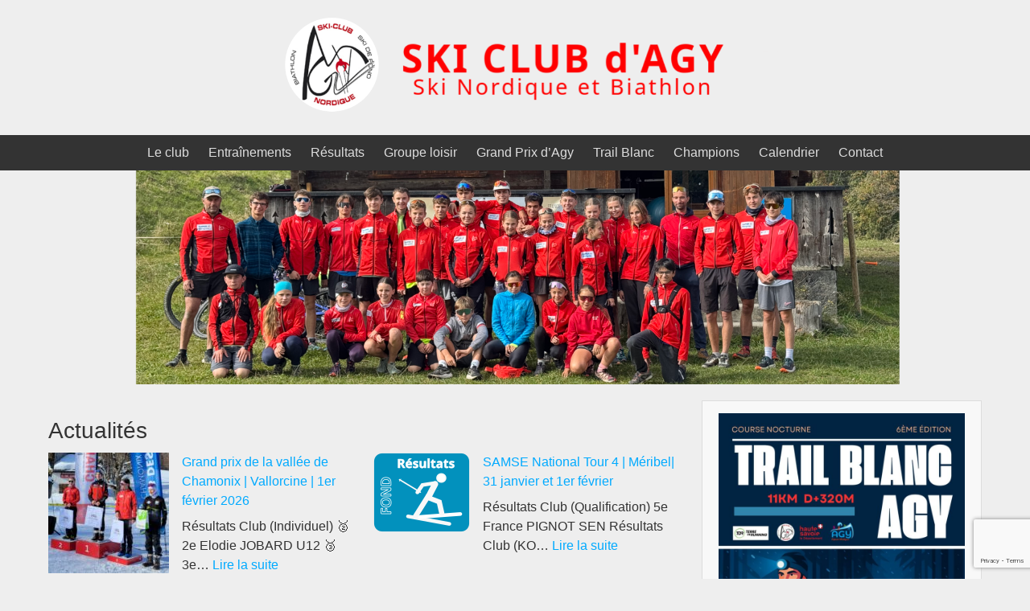

--- FILE ---
content_type: text/html; charset=UTF-8
request_url: https://www.skiclubagy.fr/
body_size: 14946
content:


<!DOCTYPE html>
<html lang="fr-FR">
<head>
	<meta charset="UTF-8">
	<meta name="viewport" content="width=device-width, initial-scale=1">
	<link rel="profile" href="http://gmpg.org/xfn/11">
		
<!-- MapPress Easy Google Maps Version:2.95.3 (https://www.mappresspro.com) -->
<title></title>
<meta name='robots' content='max-image-preview:large' />
<link rel="alternate" type="application/rss+xml" title=" &raquo; Flux" href="https://www.skiclubagy.fr/feed/" />
<link rel="alternate" type="application/rss+xml" title=" &raquo; Flux des commentaires" href="https://www.skiclubagy.fr/comments/feed/" />
<script type="text/javascript">
/* <![CDATA[ */
window._wpemojiSettings = {"baseUrl":"https:\/\/s.w.org\/images\/core\/emoji\/15.0.3\/72x72\/","ext":".png","svgUrl":"https:\/\/s.w.org\/images\/core\/emoji\/15.0.3\/svg\/","svgExt":".svg","source":{"concatemoji":"https:\/\/www.skiclubagy.fr\/wp-includes\/js\/wp-emoji-release.min.js?ver=6.6.4"}};
/*! This file is auto-generated */
!function(i,n){var o,s,e;function c(e){try{var t={supportTests:e,timestamp:(new Date).valueOf()};sessionStorage.setItem(o,JSON.stringify(t))}catch(e){}}function p(e,t,n){e.clearRect(0,0,e.canvas.width,e.canvas.height),e.fillText(t,0,0);var t=new Uint32Array(e.getImageData(0,0,e.canvas.width,e.canvas.height).data),r=(e.clearRect(0,0,e.canvas.width,e.canvas.height),e.fillText(n,0,0),new Uint32Array(e.getImageData(0,0,e.canvas.width,e.canvas.height).data));return t.every(function(e,t){return e===r[t]})}function u(e,t,n){switch(t){case"flag":return n(e,"\ud83c\udff3\ufe0f\u200d\u26a7\ufe0f","\ud83c\udff3\ufe0f\u200b\u26a7\ufe0f")?!1:!n(e,"\ud83c\uddfa\ud83c\uddf3","\ud83c\uddfa\u200b\ud83c\uddf3")&&!n(e,"\ud83c\udff4\udb40\udc67\udb40\udc62\udb40\udc65\udb40\udc6e\udb40\udc67\udb40\udc7f","\ud83c\udff4\u200b\udb40\udc67\u200b\udb40\udc62\u200b\udb40\udc65\u200b\udb40\udc6e\u200b\udb40\udc67\u200b\udb40\udc7f");case"emoji":return!n(e,"\ud83d\udc26\u200d\u2b1b","\ud83d\udc26\u200b\u2b1b")}return!1}function f(e,t,n){var r="undefined"!=typeof WorkerGlobalScope&&self instanceof WorkerGlobalScope?new OffscreenCanvas(300,150):i.createElement("canvas"),a=r.getContext("2d",{willReadFrequently:!0}),o=(a.textBaseline="top",a.font="600 32px Arial",{});return e.forEach(function(e){o[e]=t(a,e,n)}),o}function t(e){var t=i.createElement("script");t.src=e,t.defer=!0,i.head.appendChild(t)}"undefined"!=typeof Promise&&(o="wpEmojiSettingsSupports",s=["flag","emoji"],n.supports={everything:!0,everythingExceptFlag:!0},e=new Promise(function(e){i.addEventListener("DOMContentLoaded",e,{once:!0})}),new Promise(function(t){var n=function(){try{var e=JSON.parse(sessionStorage.getItem(o));if("object"==typeof e&&"number"==typeof e.timestamp&&(new Date).valueOf()<e.timestamp+604800&&"object"==typeof e.supportTests)return e.supportTests}catch(e){}return null}();if(!n){if("undefined"!=typeof Worker&&"undefined"!=typeof OffscreenCanvas&&"undefined"!=typeof URL&&URL.createObjectURL&&"undefined"!=typeof Blob)try{var e="postMessage("+f.toString()+"("+[JSON.stringify(s),u.toString(),p.toString()].join(",")+"));",r=new Blob([e],{type:"text/javascript"}),a=new Worker(URL.createObjectURL(r),{name:"wpTestEmojiSupports"});return void(a.onmessage=function(e){c(n=e.data),a.terminate(),t(n)})}catch(e){}c(n=f(s,u,p))}t(n)}).then(function(e){for(var t in e)n.supports[t]=e[t],n.supports.everything=n.supports.everything&&n.supports[t],"flag"!==t&&(n.supports.everythingExceptFlag=n.supports.everythingExceptFlag&&n.supports[t]);n.supports.everythingExceptFlag=n.supports.everythingExceptFlag&&!n.supports.flag,n.DOMReady=!1,n.readyCallback=function(){n.DOMReady=!0}}).then(function(){return e}).then(function(){var e;n.supports.everything||(n.readyCallback(),(e=n.source||{}).concatemoji?t(e.concatemoji):e.wpemoji&&e.twemoji&&(t(e.twemoji),t(e.wpemoji)))}))}((window,document),window._wpemojiSettings);
/* ]]> */
</script>
<style id='wp-emoji-styles-inline-css' type='text/css'>

	img.wp-smiley, img.emoji {
		display: inline !important;
		border: none !important;
		box-shadow: none !important;
		height: 1em !important;
		width: 1em !important;
		margin: 0 0.07em !important;
		vertical-align: -0.1em !important;
		background: none !important;
		padding: 0 !important;
	}
</style>
<link rel='stylesheet' id='wp-block-library-css' href='https://www.skiclubagy.fr/wp-includes/css/dist/block-library/style.min.css?ver=6.6.4' type='text/css' media='all' />
<link rel='stylesheet' id='mappress-leaflet-css' href='https://www.skiclubagy.fr/wp-content/plugins/mappress-google-maps-for-wordpress/lib/leaflet/leaflet.css?ver=1.7.1' type='text/css' media='all' />
<link rel='stylesheet' id='mappress-css' href='https://www.skiclubagy.fr/wp-content/plugins/mappress-google-maps-for-wordpress/css/mappress.css?ver=2.95.3' type='text/css' media='all' />
<style id='pdfemb-pdf-embedder-viewer-style-inline-css' type='text/css'>
.wp-block-pdfemb-pdf-embedder-viewer{max-width:none}

</style>
<style id='filebird-block-filebird-gallery-style-inline-css' type='text/css'>
ul.filebird-block-filebird-gallery{margin:auto!important;padding:0!important;width:100%}ul.filebird-block-filebird-gallery.layout-grid{display:grid;grid-gap:20px;align-items:stretch;grid-template-columns:repeat(var(--columns),1fr);justify-items:stretch}ul.filebird-block-filebird-gallery.layout-grid li img{border:1px solid #ccc;box-shadow:2px 2px 6px 0 rgba(0,0,0,.3);height:100%;max-width:100%;-o-object-fit:cover;object-fit:cover;width:100%}ul.filebird-block-filebird-gallery.layout-masonry{-moz-column-count:var(--columns);-moz-column-gap:var(--space);column-gap:var(--space);-moz-column-width:var(--min-width);columns:var(--min-width) var(--columns);display:block;overflow:auto}ul.filebird-block-filebird-gallery.layout-masonry li{margin-bottom:var(--space)}ul.filebird-block-filebird-gallery li{list-style:none}ul.filebird-block-filebird-gallery li figure{height:100%;margin:0;padding:0;position:relative;width:100%}ul.filebird-block-filebird-gallery li figure figcaption{background:linear-gradient(0deg,rgba(0,0,0,.7),rgba(0,0,0,.3) 70%,transparent);bottom:0;box-sizing:border-box;color:#fff;font-size:.8em;margin:0;max-height:100%;overflow:auto;padding:3em .77em .7em;position:absolute;text-align:center;width:100%;z-index:2}ul.filebird-block-filebird-gallery li figure figcaption a{color:inherit}

</style>
<style id='classic-theme-styles-inline-css' type='text/css'>
/*! This file is auto-generated */
.wp-block-button__link{color:#fff;background-color:#32373c;border-radius:9999px;box-shadow:none;text-decoration:none;padding:calc(.667em + 2px) calc(1.333em + 2px);font-size:1.125em}.wp-block-file__button{background:#32373c;color:#fff;text-decoration:none}
</style>
<style id='global-styles-inline-css' type='text/css'>
:root{--wp--preset--aspect-ratio--square: 1;--wp--preset--aspect-ratio--4-3: 4/3;--wp--preset--aspect-ratio--3-4: 3/4;--wp--preset--aspect-ratio--3-2: 3/2;--wp--preset--aspect-ratio--2-3: 2/3;--wp--preset--aspect-ratio--16-9: 16/9;--wp--preset--aspect-ratio--9-16: 9/16;--wp--preset--color--black: #000000;--wp--preset--color--cyan-bluish-gray: #abb8c3;--wp--preset--color--white: #ffffff;--wp--preset--color--pale-pink: #f78da7;--wp--preset--color--vivid-red: #cf2e2e;--wp--preset--color--luminous-vivid-orange: #ff6900;--wp--preset--color--luminous-vivid-amber: #fcb900;--wp--preset--color--light-green-cyan: #7bdcb5;--wp--preset--color--vivid-green-cyan: #00d084;--wp--preset--color--pale-cyan-blue: #8ed1fc;--wp--preset--color--vivid-cyan-blue: #0693e3;--wp--preset--color--vivid-purple: #9b51e0;--wp--preset--gradient--vivid-cyan-blue-to-vivid-purple: linear-gradient(135deg,rgba(6,147,227,1) 0%,rgb(155,81,224) 100%);--wp--preset--gradient--light-green-cyan-to-vivid-green-cyan: linear-gradient(135deg,rgb(122,220,180) 0%,rgb(0,208,130) 100%);--wp--preset--gradient--luminous-vivid-amber-to-luminous-vivid-orange: linear-gradient(135deg,rgba(252,185,0,1) 0%,rgba(255,105,0,1) 100%);--wp--preset--gradient--luminous-vivid-orange-to-vivid-red: linear-gradient(135deg,rgba(255,105,0,1) 0%,rgb(207,46,46) 100%);--wp--preset--gradient--very-light-gray-to-cyan-bluish-gray: linear-gradient(135deg,rgb(238,238,238) 0%,rgb(169,184,195) 100%);--wp--preset--gradient--cool-to-warm-spectrum: linear-gradient(135deg,rgb(74,234,220) 0%,rgb(151,120,209) 20%,rgb(207,42,186) 40%,rgb(238,44,130) 60%,rgb(251,105,98) 80%,rgb(254,248,76) 100%);--wp--preset--gradient--blush-light-purple: linear-gradient(135deg,rgb(255,206,236) 0%,rgb(152,150,240) 100%);--wp--preset--gradient--blush-bordeaux: linear-gradient(135deg,rgb(254,205,165) 0%,rgb(254,45,45) 50%,rgb(107,0,62) 100%);--wp--preset--gradient--luminous-dusk: linear-gradient(135deg,rgb(255,203,112) 0%,rgb(199,81,192) 50%,rgb(65,88,208) 100%);--wp--preset--gradient--pale-ocean: linear-gradient(135deg,rgb(255,245,203) 0%,rgb(182,227,212) 50%,rgb(51,167,181) 100%);--wp--preset--gradient--electric-grass: linear-gradient(135deg,rgb(202,248,128) 0%,rgb(113,206,126) 100%);--wp--preset--gradient--midnight: linear-gradient(135deg,rgb(2,3,129) 0%,rgb(40,116,252) 100%);--wp--preset--font-size--small: 13px;--wp--preset--font-size--medium: 20px;--wp--preset--font-size--large: 36px;--wp--preset--font-size--x-large: 42px;--wp--preset--spacing--20: 0.44rem;--wp--preset--spacing--30: 0.67rem;--wp--preset--spacing--40: 1rem;--wp--preset--spacing--50: 1.5rem;--wp--preset--spacing--60: 2.25rem;--wp--preset--spacing--70: 3.38rem;--wp--preset--spacing--80: 5.06rem;--wp--preset--shadow--natural: 6px 6px 9px rgba(0, 0, 0, 0.2);--wp--preset--shadow--deep: 12px 12px 50px rgba(0, 0, 0, 0.4);--wp--preset--shadow--sharp: 6px 6px 0px rgba(0, 0, 0, 0.2);--wp--preset--shadow--outlined: 6px 6px 0px -3px rgba(255, 255, 255, 1), 6px 6px rgba(0, 0, 0, 1);--wp--preset--shadow--crisp: 6px 6px 0px rgba(0, 0, 0, 1);}:where(.is-layout-flex){gap: 0.5em;}:where(.is-layout-grid){gap: 0.5em;}body .is-layout-flex{display: flex;}.is-layout-flex{flex-wrap: wrap;align-items: center;}.is-layout-flex > :is(*, div){margin: 0;}body .is-layout-grid{display: grid;}.is-layout-grid > :is(*, div){margin: 0;}:where(.wp-block-columns.is-layout-flex){gap: 2em;}:where(.wp-block-columns.is-layout-grid){gap: 2em;}:where(.wp-block-post-template.is-layout-flex){gap: 1.25em;}:where(.wp-block-post-template.is-layout-grid){gap: 1.25em;}.has-black-color{color: var(--wp--preset--color--black) !important;}.has-cyan-bluish-gray-color{color: var(--wp--preset--color--cyan-bluish-gray) !important;}.has-white-color{color: var(--wp--preset--color--white) !important;}.has-pale-pink-color{color: var(--wp--preset--color--pale-pink) !important;}.has-vivid-red-color{color: var(--wp--preset--color--vivid-red) !important;}.has-luminous-vivid-orange-color{color: var(--wp--preset--color--luminous-vivid-orange) !important;}.has-luminous-vivid-amber-color{color: var(--wp--preset--color--luminous-vivid-amber) !important;}.has-light-green-cyan-color{color: var(--wp--preset--color--light-green-cyan) !important;}.has-vivid-green-cyan-color{color: var(--wp--preset--color--vivid-green-cyan) !important;}.has-pale-cyan-blue-color{color: var(--wp--preset--color--pale-cyan-blue) !important;}.has-vivid-cyan-blue-color{color: var(--wp--preset--color--vivid-cyan-blue) !important;}.has-vivid-purple-color{color: var(--wp--preset--color--vivid-purple) !important;}.has-black-background-color{background-color: var(--wp--preset--color--black) !important;}.has-cyan-bluish-gray-background-color{background-color: var(--wp--preset--color--cyan-bluish-gray) !important;}.has-white-background-color{background-color: var(--wp--preset--color--white) !important;}.has-pale-pink-background-color{background-color: var(--wp--preset--color--pale-pink) !important;}.has-vivid-red-background-color{background-color: var(--wp--preset--color--vivid-red) !important;}.has-luminous-vivid-orange-background-color{background-color: var(--wp--preset--color--luminous-vivid-orange) !important;}.has-luminous-vivid-amber-background-color{background-color: var(--wp--preset--color--luminous-vivid-amber) !important;}.has-light-green-cyan-background-color{background-color: var(--wp--preset--color--light-green-cyan) !important;}.has-vivid-green-cyan-background-color{background-color: var(--wp--preset--color--vivid-green-cyan) !important;}.has-pale-cyan-blue-background-color{background-color: var(--wp--preset--color--pale-cyan-blue) !important;}.has-vivid-cyan-blue-background-color{background-color: var(--wp--preset--color--vivid-cyan-blue) !important;}.has-vivid-purple-background-color{background-color: var(--wp--preset--color--vivid-purple) !important;}.has-black-border-color{border-color: var(--wp--preset--color--black) !important;}.has-cyan-bluish-gray-border-color{border-color: var(--wp--preset--color--cyan-bluish-gray) !important;}.has-white-border-color{border-color: var(--wp--preset--color--white) !important;}.has-pale-pink-border-color{border-color: var(--wp--preset--color--pale-pink) !important;}.has-vivid-red-border-color{border-color: var(--wp--preset--color--vivid-red) !important;}.has-luminous-vivid-orange-border-color{border-color: var(--wp--preset--color--luminous-vivid-orange) !important;}.has-luminous-vivid-amber-border-color{border-color: var(--wp--preset--color--luminous-vivid-amber) !important;}.has-light-green-cyan-border-color{border-color: var(--wp--preset--color--light-green-cyan) !important;}.has-vivid-green-cyan-border-color{border-color: var(--wp--preset--color--vivid-green-cyan) !important;}.has-pale-cyan-blue-border-color{border-color: var(--wp--preset--color--pale-cyan-blue) !important;}.has-vivid-cyan-blue-border-color{border-color: var(--wp--preset--color--vivid-cyan-blue) !important;}.has-vivid-purple-border-color{border-color: var(--wp--preset--color--vivid-purple) !important;}.has-vivid-cyan-blue-to-vivid-purple-gradient-background{background: var(--wp--preset--gradient--vivid-cyan-blue-to-vivid-purple) !important;}.has-light-green-cyan-to-vivid-green-cyan-gradient-background{background: var(--wp--preset--gradient--light-green-cyan-to-vivid-green-cyan) !important;}.has-luminous-vivid-amber-to-luminous-vivid-orange-gradient-background{background: var(--wp--preset--gradient--luminous-vivid-amber-to-luminous-vivid-orange) !important;}.has-luminous-vivid-orange-to-vivid-red-gradient-background{background: var(--wp--preset--gradient--luminous-vivid-orange-to-vivid-red) !important;}.has-very-light-gray-to-cyan-bluish-gray-gradient-background{background: var(--wp--preset--gradient--very-light-gray-to-cyan-bluish-gray) !important;}.has-cool-to-warm-spectrum-gradient-background{background: var(--wp--preset--gradient--cool-to-warm-spectrum) !important;}.has-blush-light-purple-gradient-background{background: var(--wp--preset--gradient--blush-light-purple) !important;}.has-blush-bordeaux-gradient-background{background: var(--wp--preset--gradient--blush-bordeaux) !important;}.has-luminous-dusk-gradient-background{background: var(--wp--preset--gradient--luminous-dusk) !important;}.has-pale-ocean-gradient-background{background: var(--wp--preset--gradient--pale-ocean) !important;}.has-electric-grass-gradient-background{background: var(--wp--preset--gradient--electric-grass) !important;}.has-midnight-gradient-background{background: var(--wp--preset--gradient--midnight) !important;}.has-small-font-size{font-size: var(--wp--preset--font-size--small) !important;}.has-medium-font-size{font-size: var(--wp--preset--font-size--medium) !important;}.has-large-font-size{font-size: var(--wp--preset--font-size--large) !important;}.has-x-large-font-size{font-size: var(--wp--preset--font-size--x-large) !important;}
:where(.wp-block-post-template.is-layout-flex){gap: 1.25em;}:where(.wp-block-post-template.is-layout-grid){gap: 1.25em;}
:where(.wp-block-columns.is-layout-flex){gap: 2em;}:where(.wp-block-columns.is-layout-grid){gap: 2em;}
:root :where(.wp-block-pullquote){font-size: 1.5em;line-height: 1.6;}
</style>
<link rel='stylesheet' id='contact-form-7-css' href='https://www.skiclubagy.fr/wp-content/plugins/contact-form-7/includes/css/styles.css?ver=5.7.6' type='text/css' media='all' />
<style id='contact-form-7-inline-css' type='text/css'>
.wpcf7 .wpcf7-recaptcha iframe {margin-bottom: 0;}.wpcf7 .wpcf7-recaptcha[data-align="center"] > div {margin: 0 auto;}.wpcf7 .wpcf7-recaptcha[data-align="right"] > div {margin: 0 0 0 auto;}
</style>
<link rel='stylesheet' id='bluegray-style-css' href='https://www.skiclubagy.fr/wp-content/themes/bluegray/style.css?ver=6.6.4' type='text/css' media='all' />
<script type="text/javascript" src="https://www.skiclubagy.fr/wp-content/themes/bluegray/js/nav.js?ver=6.6.4" id="bluegray-nav-js"></script>
<link rel="https://api.w.org/" href="https://www.skiclubagy.fr/wp-json/" /><link rel="alternate" title="JSON" type="application/json" href="https://www.skiclubagy.fr/wp-json/wp/v2/pages/61" /><link rel="EditURI" type="application/rsd+xml" title="RSD" href="https://www.skiclubagy.fr/xmlrpc.php?rsd" />
<meta name="generator" content="WordPress 6.6.4" />
<link rel="canonical" href="https://www.skiclubagy.fr/" />
<link rel='shortlink' href='https://www.skiclubagy.fr/' />
<link rel="alternate" title="oEmbed (JSON)" type="application/json+oembed" href="https://www.skiclubagy.fr/wp-json/oembed/1.0/embed?url=https%3A%2F%2Fwww.skiclubagy.fr%2F" />
<link rel="alternate" title="oEmbed (XML)" type="text/xml+oembed" href="https://www.skiclubagy.fr/wp-json/oembed/1.0/embed?url=https%3A%2F%2Fwww.skiclubagy.fr%2F&#038;format=xml" />
<meta name="cdp-version" content="1.5.0" /><meta name="description" content="Ski club d'agy">
<meta name="keywords" content="club; agy; ski club; ski club d'agy; ski de fond; haute savoie; annecy; cluses; chatillon">
<meta name="google-site-verification" content="oWjVaXiG1--x4qFWvn8z-qG5YAZBjIjWh_B_qZtSn5o" /><link rel="icon" href="https://www.skiclubagy.fr/wp-content/uploads/2020/10/Logo-rond-150x150.png" sizes="32x32" />
<link rel="icon" href="https://www.skiclubagy.fr/wp-content/uploads/2020/10/Logo-rond-300x300.png" sizes="192x192" />
<link rel="apple-touch-icon" href="https://www.skiclubagy.fr/wp-content/uploads/2020/10/Logo-rond-300x300.png" />
<meta name="msapplication-TileImage" content="https://www.skiclubagy.fr/wp-content/uploads/2020/10/Logo-rond-300x300.png" />
				<style type="text/css" id="c4wp-checkout-css">
					.woocommerce-checkout .c4wp_captcha_field {
						margin-bottom: 10px;
						margin-top: 15px;
						position: relative;
						display: inline-block;
					}
				</style>
								<style type="text/css" id="c4wp-v3-lp-form-css">
					.login #login, .login #lostpasswordform {
						min-width: 350px !important;
					}
					.wpforms-field-c4wp iframe {
						width: 100% !important;
					}
				</style>
							<style type="text/css" id="c4wp-v3-lp-form-css">
				.login #login, .login #lostpasswordform {
					min-width: 350px !important;
				}
				.wpforms-field-c4wp iframe {
					width: 100% !important;
				}
			</style>
			</head>
<body class="home page-template-default page page-id-61">

<div id="container">
		<a class="skip-link screen-reader-text" href="#content">Passer au contenu</a>
	<div id="header-first">
		<div class="logo">
											<div class="site-logo">
										<a href="https://www.skiclubagy.fr/" title="" rel="home"><img src="https://www.skiclubagy.fr/wp-content/uploads/2021/02/Ent-Bia-avec-Logo-2.png"  class="site-logo-img" alt=""></a>
				</div>
										<div class="site-title-tagline">
											<h1 class="site-title"><a href="https://www.skiclubagy.fr/" title=""></a></h1>
																									</div>
					</div>
	</div>
	<div id="header-second">
					<div class="nav-head-container">
				<div class="nav-head"><ul id="menu-primary" class="menu"><li id="menu-item-531" class="menu-item menu-item-type-custom menu-item-object-custom menu-item-has-children menu-item-531"><a>Le club</a>
<ul class="sub-menu">
	<li id="menu-item-554" class="menu-item menu-item-type-post_type menu-item-object-page menu-item-554"><a href="https://www.skiclubagy.fr/presentation/">Présentation du Ski Club d’Agy</a></li>
	<li id="menu-item-2356" class="menu-item menu-item-type-taxonomy menu-item-object-category menu-item-2356"><a href="https://www.skiclubagy.fr/category/actualites/">Actualités</a></li>
	<li id="menu-item-223" class="menu-item menu-item-type-post_type menu-item-object-page menu-item-223"><a href="https://www.skiclubagy.fr/tarifs-2020-2021/">Tarifs 2025-2026</a></li>
	<li id="menu-item-230" class="menu-item menu-item-type-post_type menu-item-object-page menu-item-230"><a href="https://www.skiclubagy.fr/fiche-dinscription/">Inscriptions 2025-2026</a></li>
	<li id="menu-item-1785" class="menu-item menu-item-type-post_type menu-item-object-page menu-item-1785"><a href="https://www.skiclubagy.fr/agy-shop/">Agy Occas’</a></li>
	<li id="menu-item-743" class="menu-item menu-item-type-post_type menu-item-object-page menu-item-743"><a href="https://www.skiclubagy.fr/partenaires/">Partenaires</a></li>
</ul>
</li>
<li id="menu-item-220" class="menu-item menu-item-type-custom menu-item-object-custom menu-item-has-children menu-item-220"><a>Entraînements</a>
<ul class="sub-menu">
	<li id="menu-item-114" class="menu-item menu-item-type-taxonomy menu-item-object-category menu-item-114"><a href="https://www.skiclubagy.fr/category/entrainements/prochains/">Prochains entraînements</a></li>
	<li id="menu-item-1759" class="menu-item menu-item-type-taxonomy menu-item-object-category menu-item-1759"><a href="https://www.skiclubagy.fr/category/pre-club/">Pré-Club</a></li>
	<li id="menu-item-111" class="menu-item menu-item-type-post_type menu-item-object-page menu-item-111"><a href="https://www.skiclubagy.fr/les-entraineurs/">Les entraîneurs</a></li>
	<li id="menu-item-595" class="menu-item menu-item-type-post_type menu-item-object-page menu-item-595"><a href="https://www.skiclubagy.fr/entrainements/">Saison 2025-2026</a></li>
</ul>
</li>
<li id="menu-item-463" class="menu-item menu-item-type-custom menu-item-object-custom menu-item-has-children menu-item-463"><a>Résultats</a>
<ul class="sub-menu">
	<li id="menu-item-1733" class="menu-item menu-item-type-taxonomy menu-item-object-category menu-item-1733"><a href="https://www.skiclubagy.fr/category/derniere_courses/">Résultats fond</a></li>
	<li id="menu-item-3059" class="menu-item menu-item-type-taxonomy menu-item-object-category menu-item-3059"><a href="https://www.skiclubagy.fr/category/resultats_biathlon/">Résultats biathlon</a></li>
	<li id="menu-item-1881" class="menu-item menu-item-type-custom menu-item-object-custom menu-item-1881"><a target="_blank" rel="noopener" href="https://challengemb.skitraining.fr/accueil">Challenge régional</a></li>
	<li id="menu-item-522" class="menu-item menu-item-type-custom menu-item-object-custom menu-item-522"><a target="_blank" rel="noopener" href="https://ffs.fr/resultats/?discipline=FOND&#038;comite=&#038;codex=&#038;type=&#038;sexe=&#038;date_du=&#038;date_au=&#038;filters=1#filters">Ski de fond (FFS)</a></li>
	<li id="menu-item-523" class="menu-item menu-item-type-custom menu-item-object-custom menu-item-523"><a target="_blank" rel="noopener" href="https://ffs.fr/resultats/?discipline=BIATH&#038;comite=&#038;codex=&#038;type=&#038;sexe=&#038;date_du=&#038;date_au=&#038;filters=1#filters">Biathlon (FFS)</a></li>
</ul>
</li>
<li id="menu-item-1734" class="menu-item menu-item-type-custom menu-item-object-custom menu-item-has-children menu-item-1734"><a>Groupe loisir</a>
<ul class="sub-menu">
	<li id="menu-item-1735" class="menu-item menu-item-type-post_type menu-item-object-page menu-item-1735"><a href="https://www.skiclubagy.fr/groupe-loisir/">Informations</a></li>
	<li id="menu-item-5012" class="menu-item menu-item-type-post_type menu-item-object-page menu-item-5012"><a href="https://www.skiclubagy.fr/inscriptions-au-groupe-loisir/">Inscriptions</a></li>
</ul>
</li>
<li id="menu-item-2507" class="menu-item menu-item-type-taxonomy menu-item-object-category menu-item-2507"><a href="https://www.skiclubagy.fr/category/grand-prix-dagy/">Grand Prix d&rsquo;Agy</a></li>
<li id="menu-item-2154" class="menu-item menu-item-type-taxonomy menu-item-object-category menu-item-2154"><a href="https://www.skiclubagy.fr/category/trail-blanc/">Trail Blanc</a></li>
<li id="menu-item-299" class="menu-item menu-item-type-custom menu-item-object-custom menu-item-has-children menu-item-299"><a>Champions</a>
<ul class="sub-menu">
	<li id="menu-item-1500" class="menu-item menu-item-type-post_type menu-item-object-page menu-item-1500"><a href="https://www.skiclubagy.fr/equipe-de-france/">Équipe de France</a></li>
	<li id="menu-item-456" class="menu-item menu-item-type-post_type menu-item-object-page menu-item-456"><a href="https://www.skiclubagy.fr/equipes-comite-mont-blanc/">Equipes Comités</a></li>
	<li id="menu-item-3478" class="menu-item menu-item-type-post_type menu-item-object-page menu-item-3478"><a href="https://www.skiclubagy.fr/team_nordic_experience/">Team Nordic Experience</a></li>
	<li id="menu-item-345" class="menu-item menu-item-type-post_type menu-item-object-page menu-item-345"><a href="https://www.skiclubagy.fr/maurice-magnificat/">Maurice Manificat</a></li>
</ul>
</li>
<li id="menu-item-939" class="menu-item menu-item-type-custom menu-item-object-custom menu-item-has-children menu-item-939"><a>Calendrier</a>
<ul class="sub-menu">
	<li id="menu-item-2541" class="menu-item menu-item-type-post_type menu-item-object-page menu-item-2541"><a href="https://www.skiclubagy.fr/calendrier-regional-fond-2022-2023/">Calendrier régional fond 2025-2026</a></li>
	<li id="menu-item-2640" class="menu-item menu-item-type-post_type menu-item-object-page menu-item-2640"><a href="https://www.skiclubagy.fr/calendrier-national-fond-2022-2023-2/">Circuit Biathlon Ligue AURA  2025-2026</a></li>
	<li id="menu-item-2534" class="menu-item menu-item-type-post_type menu-item-object-page menu-item-2534"><a href="https://www.skiclubagy.fr/calendrier-national-fond-2022-2023/">Calendrier national Fond 2025-2026</a></li>
	<li id="menu-item-2526" class="menu-item menu-item-type-post_type menu-item-object-page menu-item-2526"><a href="https://www.skiclubagy.fr/calendrier-biathlon-2022-2023/">Calendrier national Biathlon 2025-2026</a></li>
</ul>
</li>
<li id="menu-item-40" class="menu-item menu-item-type-post_type menu-item-object-page menu-item-40"><a href="https://www.skiclubagy.fr/contact/">Contact</a></li>
</ul></div>			</div>
			<div class="mobile-nav-container">
								<button id="mobile-nav-toggle" class="mobile-nav-toggle">Menu &#043;</button>
				<div id="mobile-nav" class="mobile-nav">
					<div class="menu-primary-container"><ul id="menu-primary-1" class="menu"><li class="menu-item menu-item-type-custom menu-item-object-custom menu-item-has-children menu-item-531"><a>Le club</a>
<ul class="sub-menu">
	<li class="menu-item menu-item-type-post_type menu-item-object-page menu-item-554"><a href="https://www.skiclubagy.fr/presentation/">Présentation du Ski Club d’Agy</a></li>
	<li class="menu-item menu-item-type-taxonomy menu-item-object-category menu-item-2356"><a href="https://www.skiclubagy.fr/category/actualites/">Actualités</a></li>
	<li class="menu-item menu-item-type-post_type menu-item-object-page menu-item-223"><a href="https://www.skiclubagy.fr/tarifs-2020-2021/">Tarifs 2025-2026</a></li>
	<li class="menu-item menu-item-type-post_type menu-item-object-page menu-item-230"><a href="https://www.skiclubagy.fr/fiche-dinscription/">Inscriptions 2025-2026</a></li>
	<li class="menu-item menu-item-type-post_type menu-item-object-page menu-item-1785"><a href="https://www.skiclubagy.fr/agy-shop/">Agy Occas’</a></li>
	<li class="menu-item menu-item-type-post_type menu-item-object-page menu-item-743"><a href="https://www.skiclubagy.fr/partenaires/">Partenaires</a></li>
</ul>
</li>
<li class="menu-item menu-item-type-custom menu-item-object-custom menu-item-has-children menu-item-220"><a>Entraînements</a>
<ul class="sub-menu">
	<li class="menu-item menu-item-type-taxonomy menu-item-object-category menu-item-114"><a href="https://www.skiclubagy.fr/category/entrainements/prochains/">Prochains entraînements</a></li>
	<li class="menu-item menu-item-type-taxonomy menu-item-object-category menu-item-1759"><a href="https://www.skiclubagy.fr/category/pre-club/">Pré-Club</a></li>
	<li class="menu-item menu-item-type-post_type menu-item-object-page menu-item-111"><a href="https://www.skiclubagy.fr/les-entraineurs/">Les entraîneurs</a></li>
	<li class="menu-item menu-item-type-post_type menu-item-object-page menu-item-595"><a href="https://www.skiclubagy.fr/entrainements/">Saison 2025-2026</a></li>
</ul>
</li>
<li class="menu-item menu-item-type-custom menu-item-object-custom menu-item-has-children menu-item-463"><a>Résultats</a>
<ul class="sub-menu">
	<li class="menu-item menu-item-type-taxonomy menu-item-object-category menu-item-1733"><a href="https://www.skiclubagy.fr/category/derniere_courses/">Résultats fond</a></li>
	<li class="menu-item menu-item-type-taxonomy menu-item-object-category menu-item-3059"><a href="https://www.skiclubagy.fr/category/resultats_biathlon/">Résultats biathlon</a></li>
	<li class="menu-item menu-item-type-custom menu-item-object-custom menu-item-1881"><a target="_blank" rel="noopener" href="https://challengemb.skitraining.fr/accueil">Challenge régional</a></li>
	<li class="menu-item menu-item-type-custom menu-item-object-custom menu-item-522"><a target="_blank" rel="noopener" href="https://ffs.fr/resultats/?discipline=FOND&#038;comite=&#038;codex=&#038;type=&#038;sexe=&#038;date_du=&#038;date_au=&#038;filters=1#filters">Ski de fond (FFS)</a></li>
	<li class="menu-item menu-item-type-custom menu-item-object-custom menu-item-523"><a target="_blank" rel="noopener" href="https://ffs.fr/resultats/?discipline=BIATH&#038;comite=&#038;codex=&#038;type=&#038;sexe=&#038;date_du=&#038;date_au=&#038;filters=1#filters">Biathlon (FFS)</a></li>
</ul>
</li>
<li class="menu-item menu-item-type-custom menu-item-object-custom menu-item-has-children menu-item-1734"><a>Groupe loisir</a>
<ul class="sub-menu">
	<li class="menu-item menu-item-type-post_type menu-item-object-page menu-item-1735"><a href="https://www.skiclubagy.fr/groupe-loisir/">Informations</a></li>
	<li class="menu-item menu-item-type-post_type menu-item-object-page menu-item-5012"><a href="https://www.skiclubagy.fr/inscriptions-au-groupe-loisir/">Inscriptions</a></li>
</ul>
</li>
<li class="menu-item menu-item-type-taxonomy menu-item-object-category menu-item-2507"><a href="https://www.skiclubagy.fr/category/grand-prix-dagy/">Grand Prix d&rsquo;Agy</a></li>
<li class="menu-item menu-item-type-taxonomy menu-item-object-category menu-item-2154"><a href="https://www.skiclubagy.fr/category/trail-blanc/">Trail Blanc</a></li>
<li class="menu-item menu-item-type-custom menu-item-object-custom menu-item-has-children menu-item-299"><a>Champions</a>
<ul class="sub-menu">
	<li class="menu-item menu-item-type-post_type menu-item-object-page menu-item-1500"><a href="https://www.skiclubagy.fr/equipe-de-france/">Équipe de France</a></li>
	<li class="menu-item menu-item-type-post_type menu-item-object-page menu-item-456"><a href="https://www.skiclubagy.fr/equipes-comite-mont-blanc/">Equipes Comités</a></li>
	<li class="menu-item menu-item-type-post_type menu-item-object-page menu-item-3478"><a href="https://www.skiclubagy.fr/team_nordic_experience/">Team Nordic Experience</a></li>
	<li class="menu-item menu-item-type-post_type menu-item-object-page menu-item-345"><a href="https://www.skiclubagy.fr/maurice-magnificat/">Maurice Manificat</a></li>
</ul>
</li>
<li class="menu-item menu-item-type-custom menu-item-object-custom menu-item-has-children menu-item-939"><a>Calendrier</a>
<ul class="sub-menu">
	<li class="menu-item menu-item-type-post_type menu-item-object-page menu-item-2541"><a href="https://www.skiclubagy.fr/calendrier-regional-fond-2022-2023/">Calendrier régional fond 2025-2026</a></li>
	<li class="menu-item menu-item-type-post_type menu-item-object-page menu-item-2640"><a href="https://www.skiclubagy.fr/calendrier-national-fond-2022-2023-2/">Circuit Biathlon Ligue AURA  2025-2026</a></li>
	<li class="menu-item menu-item-type-post_type menu-item-object-page menu-item-2534"><a href="https://www.skiclubagy.fr/calendrier-national-fond-2022-2023/">Calendrier national Fond 2025-2026</a></li>
	<li class="menu-item menu-item-type-post_type menu-item-object-page menu-item-2526"><a href="https://www.skiclubagy.fr/calendrier-biathlon-2022-2023/">Calendrier national Biathlon 2025-2026</a></li>
</ul>
</li>
<li class="menu-item menu-item-type-post_type menu-item-object-page menu-item-40"><a href="https://www.skiclubagy.fr/contact/">Contact</a></li>
</ul></div>				</div>
			</div>
											<img src="https://www.skiclubagy.fr/wp-content/uploads/2025/10/bannierev2.png" class="header-img" alt="" />
						</div>
	<div id="main">
					
				<div id="main-content">
<div id="content" role="main">
	
		<h1 class="page-title"></h1>

		<div class="page-content">
			
			
<div class="wp-block-columns is-layout-flex wp-container-core-columns-is-layout-1 wp-block-columns-is-layout-flex">
<div class="wp-block-column is-layout-flow wp-block-column-is-layout-flow" style="flex-basis:100%">
<div class="wp-block-group"><div class="wp-block-group__inner-container is-layout-flow wp-block-group-is-layout-flow">
<h2 class="wp-block-heading" id="actualites">Actualités</h2>
</div></div>



<div class="wp-block-group"><div class="wp-block-group__inner-container is-layout-constrained wp-block-group-is-layout-constrained"><ul class="wp-block-latest-posts__list is-grid columns-2 wp-block-latest-posts"><li><div class="wp-block-latest-posts__featured-image alignleft"><a href="https://www.skiclubagy.fr/gp_chamonix_01022026/" aria-label="Grand prix de la vallée de Chamonix  | Vallorcine | 1er février 2026"><img decoding="async" width="150" height="150" src="https://www.skiclubagy.fr/wp-content/uploads/2026/02/WhatsApp-Image-2026-02-01-at-15.45.25-150x150.jpeg" class="attachment-thumbnail size-thumbnail wp-post-image" alt="" style="max-width:150px;max-height:150px;" /></a></div><a class="wp-block-latest-posts__post-title" href="https://www.skiclubagy.fr/gp_chamonix_01022026/">Grand prix de la vallée de Chamonix  | Vallorcine | 1er février 2026</a><div class="wp-block-latest-posts__post-excerpt">Résultats Club (Individuel) 🥈 2e Elodie JOBARD U12 🥉 3e… <a class="wp-block-latest-posts__read-more" href="https://www.skiclubagy.fr/gp_chamonix_01022026/" rel="noopener noreferrer">Lire la suite<span class="screen-reader-text"> : Grand prix de la vallée de Chamonix  | Vallorcine | 1er février 2026</span></a></div></li>
<li><div class="wp-block-latest-posts__featured-image alignleft"><a href="https://www.skiclubagy.fr/samse4_meribel_3101022026/" aria-label="SAMSE National Tour 4 | Méribel| 31 janvier et 1er février"><img decoding="async" width="120" height="99" src="https://www.skiclubagy.fr/wp-content/uploads/2025/12/FONDR.png" class="attachment-thumbnail size-thumbnail wp-post-image" alt="" style="max-width:150px;max-height:150px;" /></a></div><a class="wp-block-latest-posts__post-title" href="https://www.skiclubagy.fr/samse4_meribel_3101022026/">SAMSE National Tour 4 | Méribel| 31 janvier et 1er février</a><div class="wp-block-latest-posts__post-excerpt">Résultats Club (Qualification) 5e France PIGNOT SEN Résultats Club (KO… <a class="wp-block-latest-posts__read-more" href="https://www.skiclubagy.fr/samse4_meribel_3101022026/" rel="noopener noreferrer">Lire la suite<span class="screen-reader-text"> : SAMSE National Tour 4 | Méribel| 31 janvier et 1er février</span></a></div></li>
<li><div class="wp-block-latest-posts__featured-image alignleft"><a href="https://www.skiclubagy.fr/ligue_aura_corencon_18012026/" aria-label="Biathlon Ligue AURA | Corrençon-en-Vercors  | 31 janvier 2026"><img decoding="async" width="120" height="99" src="https://www.skiclubagy.fr/wp-content/uploads/2025/11/BIATHRS.png" class="attachment-thumbnail size-thumbnail wp-post-image" alt="" style="max-width:150px;max-height:150px;" /></a></div><a class="wp-block-latest-posts__post-title" href="https://www.skiclubagy.fr/ligue_aura_corencon_18012026/">Biathlon Ligue AURA | Corrençon-en-Vercors  | 31 janvier 2026</a><div class="wp-block-latest-posts__post-excerpt">Résultats Club (Mass start) 17e Alice FAITA U15 Résultats officiels</div></li>
<li><div class="wp-block-latest-posts__featured-image alignleft"><a href="https://www.skiclubagy.fr/entrainement-semaine-4-2/" aria-label="Entraînement semaine 5"><img loading="lazy" decoding="async" width="120" height="99" src="https://www.skiclubagy.fr/wp-content/uploads/2025/11/Training2025.png" class="attachment-thumbnail size-thumbnail wp-post-image" alt="" style="max-width:150px;max-height:150px;" /></a></div><a class="wp-block-latest-posts__post-title" href="https://www.skiclubagy.fr/entrainement-semaine-4-2/">Entraînement semaine 5</a><div class="wp-block-latest-posts__post-excerpt">Bonjour à tous, Concernant les entraînements de cette&nbsp;semaine 5&nbsp;: Jours… <a class="wp-block-latest-posts__read-more" href="https://www.skiclubagy.fr/entrainement-semaine-4-2/" rel="noopener noreferrer">Lire la suite<span class="screen-reader-text"> : Entraînement semaine 5</span></a></div></li>
<li><div class="wp-block-latest-posts__featured-image alignleft"><a href="https://www.skiclubagy.fr/foulee_blanche_25012026/" aria-label="Foulée Blanche| 25 Janvier 2026"><img loading="lazy" decoding="async" width="150" height="150" src="https://www.skiclubagy.fr/wp-content/uploads/2026/01/WhatsApp-Image-2026-01-25-at-14.39.14-150x150.jpeg" class="attachment-thumbnail size-thumbnail wp-post-image" alt="" style="max-width:150px;max-height:150px;" /></a></div><a class="wp-block-latest-posts__post-title" href="https://www.skiclubagy.fr/foulee_blanche_25012026/">Foulée Blanche| 25 Janvier 2026</a><div class="wp-block-latest-posts__post-excerpt">Résultats Club (42 km / Marathon Ski Tour) 🥈 2e… <a class="wp-block-latest-posts__read-more" href="https://www.skiclubagy.fr/foulee_blanche_25012026/" rel="noopener noreferrer">Lire la suite<span class="screen-reader-text"> : Foulée Blanche| 25 Janvier 2026</span></a></div></li>
<li><div class="wp-block-latest-posts__featured-image alignleft"><a href="https://www.skiclubagy.fr/marcialonga_25012026/" aria-label="Marcialonga | De Moena à Cavalese | 25 janvier 2026"><img decoding="async" width="120" height="99" src="https://www.skiclubagy.fr/wp-content/uploads/2025/12/FONDR.png" class="attachment-thumbnail size-thumbnail wp-post-image" alt="" style="max-width:150px;max-height:150px;" /></a></div><a class="wp-block-latest-posts__post-title" href="https://www.skiclubagy.fr/marcialonga_25012026/">Marcialonga | De Moena à Cavalese | 25 janvier 2026</a><div class="wp-block-latest-posts__post-excerpt">Résultats Club (70 km Classique) 42e Léonie HARIVEL SEN</div></li>
</ul></div></div>
</div>
</div>



<style>
.ski-button-wrapper {
  width: 100%;
  display: flex;
  justify-content: center;
  margin: 2rem 0;
}

.ski-button {
  width: 1024px;
  max-width: 100%;
  background: #ffffff;
  border-radius: 14px;
  box-shadow: 0 4px 12px rgba(0,0,0,0.08);
  border-top: 4px solid #c0161d;
  padding: 1rem 1.4rem;
  text-decoration: none;
  transition: 0.25s ease;

  /* IMPORTANT : tout centrer */
  display: flex;
  justify-content: center;
  align-items: center;
}

.ski-button:hover {
  transform: translateY(-4px);
  box-shadow: 0 6px 18px rgba(0,0,0,0.12);
}

/* Groupe logo + texte */
.ski-button-inner {
  display: flex;
  align-items: center;
  gap: 1rem;
}

/* Logo */
.ski-button-logo {
  width: 90px;
  height: auto;
  object-fit: contain;
}

/* Texte */
.ski-button-text {
  color: #111;
  font-size: 1.6rem;
  font-weight: 700;
  line-height: 1.2;
  text-align: center;
}

/* Responsive : logo au-dessus du texte */
@media (max-width: 600px) {
  .ski-button-inner {
    flex-direction: column;
  }

  .ski-button-text {
    font-size: 1.3rem;
  }

  .ski-button-logo {
    width: 80px;
  }
}
</style>

<div class="ski-button-wrapper">
  <a class="ski-button" href="https://www.skiclubagy.fr/presentation/">
    <div class="ski-button-inner">
      <img decoding="async" class="ski-button-logo" src="https://www.skiclubagy.fr/wp-content/uploads/2021/02/Logo-rond-175x175-1.png" alt="Logo Ski Club Agy">
      <div class="ski-button-text">
        Présentation du Ski-Club d&rsquo;Agy
      </div>
    </div>
  </a>
</div>



<style>
/* Conteneur global */
.sponsors-section {
  max-width: 1200px;
  margin: 2.5rem auto;
  padding: 1.8rem;
  background: #ffffff;
  border-radius: 14px;
  border-top: 4px solid #c0161d;
  box-shadow: 0 4px 12px rgba(0,0,0,0.08);
}

/* Titre */
.sponsors-title {
  text-align: center;
  font-size: 1.8rem;
  margin-bottom: 0.4rem;
  font-weight: 700;
  color: #111;
}

/* Sous-titre */
.sponsors-subtitle {
  text-align: center;
  font-size: 1rem;
  margin-bottom: 1.6rem;
  color: #666;
}

/* Grille responsive */
.sponsors-grid {
  display: grid;
  grid-template-columns: repeat(auto-fit, minmax(160px, 1fr));
  gap: 1.2rem;
}

/* Carte sponsor : fenêtre identique pour tous */
.sponsor-item {
  width: 100%;
  aspect-ratio: 1;       /* carré */
  background: #fafafa;
  border-radius: 12px;
  border: 1px solid rgba(0,0,0,0.05);
  padding: 0.8rem;
  display: flex;
  align-items: center;
  justify-content: center;
  transition: 0.25s ease;
  cursor: zoom-in;
}

/* Image parfaitement contenue dans le carré */
.sponsor-item img {
  width: 100%;
  height: 100%;
  object-fit: contain;
  filter: grayscale(45%);
  transition: 0.25s ease;
}

/* Effet au survol */
.sponsor-item:hover {
  background: #ffffff;
  transform: translateY(-4px);
  box-shadow: 0 6px 16px rgba(0,0,0,0.12);
}

.sponsor-item:hover img {
  filter: grayscale(0%);
  transform: scale(1.07);
}

/* ------------------------------------------- */
/*              PATCH RESPONSIVE               */
/* ------------------------------------------- */

/* Tablettes (logos réduits) */
@media (max-width: 768px) {
  .sponsors-grid {
    grid-template-columns: repeat(auto-fit, minmax(120px, 1fr));
    gap: 1rem;
  }

  .sponsor-item {
    padding: 0.5rem;
  }
}

/* Smartphones (logos encore plus petits) */
@media (max-width: 480px) {
  .sponsors-grid {
    grid-template-columns: repeat(auto-fit, minmax(90px, 1fr));
    gap: 0.8rem;
  }

  .sponsor-item {
    padding: 0.4rem;
  }
}

/* ------------------------------------------- */
/*                  LIGHTBOX                   */
/* ------------------------------------------- */

body.no-scroll {
  overflow: hidden;
}

.sponsor-lightbox {
  position: fixed;
  inset: 0;
  background: rgba(0,0,0,0.8);
  display: flex;
  align-items: center;
  justify-content: center;
  opacity: 0;
  visibility: hidden;
  transition: opacity 0.25s ease-out, visibility 0.25s ease-out;
  z-index: 9999;
}

.sponsor-lightbox.is-visible {
  opacity: 1;
  visibility: visible;
}

.sponsor-lightbox-inner {
  position: relative;
  max-width: 90%;
  max-height: 90%;
}

.sponsor-lightbox-img {
  max-width: 100%;
  max-height: 100%;
  border-radius: 12px;
  box-shadow: 0 0 25px rgba(0,0,0,0.5);
  animation: lightbox-zoom 0.25s ease-out;
}

/* Bouton de fermeture */
.sponsor-lightbox-close {
  position: absolute;
  top: -12px;
  right: -12px;
  width: 32px;
  height: 32px;
  border-radius: 999px;
  border: none;
  background: rgba(0,0,0,0.8);
  color: #fff;
  font-size: 20px;
  line-height: 32px;
  text-align: center;
  cursor: pointer;
}

/* Animation d'apparition */
@keyframes lightbox-zoom {
  from {
    transform: scale(0.85);
    opacity: 0;
  }
  to {
    transform: scale(1);
    opacity: 1;
  }
}
</style>

<section class="sponsors-section">
  <h2 class="sponsors-title">Partenaires du Ski Club</h2>
  <p class="sponsors-subtitle">Un soutien précieux</p>

  <div class="sponsors-grid">

    <div class="sponsor-item">
      <img decoding="async" src="https://www.skiclubagy.fr/wp-content/uploads/2025/12/La-region.png" alt="La Région Auvergne-Rhône-Alpes">
    </div>

    <div class="sponsor-item">
      <img decoding="async" src="https://www.skiclubagy.fr/wp-content/uploads/2025/12/Haute-Savoie.png" alt="Département de la Haute-Savoie">
    </div>

    <div class="sponsor-item">
      <img decoding="async" src="https://www.skiclubagy.fr/wp-content/uploads/2025/12/Agy-Espace-Nordique.png" alt="Agy Espace Nordique">
    </div>

    <div class="sponsor-item">
      <img decoding="async" src="https://www.skiclubagy.fr/wp-content/uploads/2025/12/Saint-Sigismond.png" alt="Saint-Sigismond">
    </div>

    <div class="sponsor-item">
      <img decoding="async" src="https://www.skiclubagy.fr/wp-content/uploads/2025/12/Les-Carroz.png" alt="Les Carroz">
    </div>

    <div class="sponsor-item">
      <img decoding="async" src="https://www.skiclubagy.fr/wp-content/uploads/2025/12/Cluses.png" alt="Cluses">
    </div>

    <div class="sponsor-item">
      <img decoding="async" src="https://www.skiclubagy.fr/wp-content/uploads/2025/12/Thyez.png" alt="Thyez">
    </div>

    <div class="sponsor-item">
      <img decoding="async" src="https://www.skiclubagy.fr/wp-content/uploads/2025/12/Flaine.png" alt="Flaine">
    </div>

    <div class="sponsor-item">
      <img decoding="async" src="https://www.skiclubagy.fr/wp-content/uploads/2025/12/Super-U.png" alt="Super U">
    </div>

    <div class="sponsor-item">
      <img decoding="async" src="https://www.skiclubagy.fr/wp-content/uploads/2025/12/Boulangerie-Mugnier.png" alt="Boulangerie Mugnier">
    </div>

    <div class="sponsor-item">
      <img decoding="async" src="https://www.skiclubagy.fr/wp-content/uploads/2025/12/Corpus-Bois.png" alt="Corpus Bois">
    </div>

    <div class="sponsor-item">
      <img decoding="async" src="https://www.skiclubagy.fr/wp-content/uploads/2025/12/Boisier.png" alt="Boisier">
    </div>

    <div class="sponsor-item">
      <img decoding="async" src="https://www.skiclubagy.fr/wp-content/uploads/2025/12/Bastian.png" alt="Bastian">
    </div>

    <div class="sponsor-item">
      <img decoding="async" src="https://www.skiclubagy.fr/wp-content/uploads/2025/12/DVG.png" alt="DVG">
    </div>

    <div class="sponsor-item">
      <img decoding="async" src="https://www.skiclubagy.fr/wp-content/uploads/2025/12/CA.png" alt="Crédit Agricole">
    </div>

  </div>
</section>

<!-- Lightbox unique réutilisée pour tous les logos -->
<div class="sponsor-lightbox" id="sponsor-lightbox">
  <div class="sponsor-lightbox-inner">
    <button class="sponsor-lightbox-close" type="button" aria-label="Fermer">×</button>
    <img decoding="async" src="" alt="" class="sponsor-lightbox-img" id="sponsor-lightbox-img">
  </div>
</div>

<script>
document.addEventListener('DOMContentLoaded', function () {
  const lightbox = document.getElementById('sponsor-lightbox');
  const lightboxImg = document.getElementById('sponsor-lightbox-img');
  const closeBtn = document.querySelector('.sponsor-lightbox-close');

  // Ouvrir la lightbox au clic sur un logo
  document.querySelectorAll('.sponsor-item img').forEach(function (img) {
    img.addEventListener('click', function () {
      lightboxImg.src = this.src;
      lightboxImg.alt = this.alt || '';
      lightbox.classList.add('is-visible');
      document.body.classList.add('no-scroll');
    });
  });

  function closeLightbox() {
    lightbox.classList.remove('is-visible');
    document.body.classList.remove('no-scroll');
  }

  // Fermer en cliquant sur la croix
  closeBtn.addEventListener('click', function (e) {
    e.stopPropagation();
    closeLightbox();
  });

  // Fermer en cliquant sur le fond sombre
  lightbox.addEventListener('click', function (e) {
    if (e.target === lightbox) {
      closeLightbox();
    }
  });

  // Fermer avec la touche Echap
  document.addEventListener('keydown', function (e) {
    if (e.key === 'Escape' && lightbox.classList.contains('is-visible')) {
      closeLightbox();
    }
  });
});
</script>



<p></p>



<figure class="wp-block-image size-large"><img loading="lazy" decoding="async" width="1024" height="444" src="https://www.skiclubagy.fr/wp-content/uploads/2020/11/biathlon-agy_01-1024x444.jpg" alt="" class="wp-image-580" srcset="https://www.skiclubagy.fr/wp-content/uploads/2020/11/biathlon-agy_01-1024x444.jpg 1024w, https://www.skiclubagy.fr/wp-content/uploads/2020/11/biathlon-agy_01-300x130.jpg 300w, https://www.skiclubagy.fr/wp-content/uploads/2020/11/biathlon-agy_01-768x333.jpg 768w, https://www.skiclubagy.fr/wp-content/uploads/2020/11/biathlon-agy_01-350x152.jpg 350w, https://www.skiclubagy.fr/wp-content/uploads/2020/11/biathlon-agy_01.jpg 1485w" sizes="(max-width: 1024px) 100vw, 1024px" /></figure>



<p></p>



<figure class="wp-block-image size-large"><img loading="lazy" decoding="async" width="1024" height="421" src="https://www.skiclubagy.fr/wp-content/uploads/2020/11/AGY-Biathlon-2_01-1024x421.jpg" alt="" class="wp-image-586" srcset="https://www.skiclubagy.fr/wp-content/uploads/2020/11/AGY-Biathlon-2_01-1024x421.jpg 1024w, https://www.skiclubagy.fr/wp-content/uploads/2020/11/AGY-Biathlon-2_01-300x123.jpg 300w, https://www.skiclubagy.fr/wp-content/uploads/2020/11/AGY-Biathlon-2_01-768x315.jpg 768w, https://www.skiclubagy.fr/wp-content/uploads/2020/11/AGY-Biathlon-2_01-1536x631.jpg 1536w, https://www.skiclubagy.fr/wp-content/uploads/2020/11/AGY-Biathlon-2_01-2048x841.jpg 2048w, https://www.skiclubagy.fr/wp-content/uploads/2020/11/AGY-Biathlon-2_01-350x144.jpg 350w" sizes="(max-width: 1024px) 100vw, 1024px" /></figure>

					</div>

		


	
	</div>

	<div id="sidebar" role="complementary">
		<div id="block-39" class="widget widget_block widget_media_image">
<figure class="wp-block-image size-large"><a href="https://www.skiclubagy.fr/category/trail-blanc/"><img loading="lazy" decoding="async" width="724" height="1024" src="https://www.skiclubagy.fr/wp-content/uploads/2025/10/WhatsApp-Image-2025-10-13-at-08.07.34-724x1024.jpeg" alt="" class="wp-image-4922" srcset="https://www.skiclubagy.fr/wp-content/uploads/2025/10/WhatsApp-Image-2025-10-13-at-08.07.34-724x1024.jpeg 724w, https://www.skiclubagy.fr/wp-content/uploads/2025/10/WhatsApp-Image-2025-10-13-at-08.07.34-212x300.jpeg 212w, https://www.skiclubagy.fr/wp-content/uploads/2025/10/WhatsApp-Image-2025-10-13-at-08.07.34-768x1086.jpeg 768w, https://www.skiclubagy.fr/wp-content/uploads/2025/10/WhatsApp-Image-2025-10-13-at-08.07.34-1086x1536.jpeg 1086w, https://www.skiclubagy.fr/wp-content/uploads/2025/10/WhatsApp-Image-2025-10-13-at-08.07.34-247x350.jpeg 247w, https://www.skiclubagy.fr/wp-content/uploads/2025/10/WhatsApp-Image-2025-10-13-at-08.07.34.jpeg 1131w" sizes="(max-width: 724px) 100vw, 724px" /></a></figure>
</div><div id="block-37" class="widget widget_block">
<div class="wp-block-group"><div class="wp-block-group__inner-container is-layout-constrained wp-block-group-is-layout-constrained">
<div class="wp-block-columns is-layout-flex wp-container-core-columns-is-layout-2 wp-block-columns-is-layout-flex">
<div class="wp-block-column is-layout-flow wp-block-column-is-layout-flow"></div>



<div class="wp-block-column is-layout-flow wp-block-column-is-layout-flow" style="flex-basis:100%">
<style>
.biathlon-button-wrapper {
  display: flex;
  justify-content: center;
  margin: 2rem 0;
}

.biathlon-button {
  display: inline-flex;
  align-items: center;
  justify-content: center;
  padding: 6px 36px;             /* padding vertical réduit */
  background: #ffffff;
  border-radius: 16px;
  border: 3px solid #c0161d;
  text-decoration: none;
  box-shadow: 0 5px 14px rgba(0,0,0,0.14);
  transition: transform 0.2s ease, box-shadow 0.2s ease;
}

.biathlon-button img {
  height: 82px;                  /* logo toujours XXL */
  width: auto;
  display: block;                /* évite les marges fantômes */
}

.biathlon-button:hover {
  transform: translateY(-3px);
  box-shadow: 0 10px 22px rgba(0,0,0,0.22);
}

.biathlon-button:active {
  transform: translateY(0);
  box-shadow: 0 5px 14px rgba(0,0,0,0.18);
}
</style>

<div class="biathlon-button-wrapper">
  <a href="https://biathlon.paulinux.fr/" target="_blank" rel="noopener noreferrer" class="biathlon-button" aria-label="Accéder au site Biathlon Paulinux">
    <img decoding="async"
      src="https://www.skiclubagy.fr/wp-content/uploads/2025/09/telechargement.png"
      alt="Biathlon Paulinux"
    >
  </a>
</div>



<p class="has-text-align-center"><mark style="background-color:#f8f8f8" class="has-inline-color has-black-color">Résultats SAMSE Biathlon National Tour avec suivi live</mark></p>
</div>
</div>
</div></div>
</div><div id="block-40" class="widget widget_block widget_media_image">
<figure class="wp-block-image size-large"><a href="https://www.skiclubagy.fr/groupe-loisir/"><img loading="lazy" decoding="async" width="724" height="1024" src="https://www.skiclubagy.fr/wp-content/uploads/2025/11/affiche-groupe-adulte-2526-724x1024.jpg" alt="" class="wp-image-4959" srcset="https://www.skiclubagy.fr/wp-content/uploads/2025/11/affiche-groupe-adulte-2526-724x1024.jpg 724w, https://www.skiclubagy.fr/wp-content/uploads/2025/11/affiche-groupe-adulte-2526-212x300.jpg 212w, https://www.skiclubagy.fr/wp-content/uploads/2025/11/affiche-groupe-adulte-2526-768x1086.jpg 768w, https://www.skiclubagy.fr/wp-content/uploads/2025/11/affiche-groupe-adulte-2526-1086x1536.jpg 1086w, https://www.skiclubagy.fr/wp-content/uploads/2025/11/affiche-groupe-adulte-2526-1448x2048.jpg 1448w, https://www.skiclubagy.fr/wp-content/uploads/2025/11/affiche-groupe-adulte-2526-247x350.jpg 247w, https://www.skiclubagy.fr/wp-content/uploads/2025/11/affiche-groupe-adulte-2526-scaled.jpg 1810w" sizes="(max-width: 724px) 100vw, 724px" /></a></figure>
</div><div id="block-41" class="widget widget_block"><div style="text-align:center;">
  <iframe loading="lazy" 
    width="560" 
    height="315" 
    src="https://www.youtube.com/embed/VSBmmyAlHYo?autoplay=1&mute=1&loop=1&playlist=VSBmmyAlHYo"
    title="YouTube video player" 
    frameborder="0"
    allow="accelerometer; autoplay; clipboard-write; encrypted-media; gyroscope; picture-in-picture; web-share"
    allowfullscreen>
  </iframe>
</div></div><div id="block-42" class="widget widget_block"><div style="text-align: center;">
  <img decoding="async" src="https://www.skiclubagy.fr/wp-content/uploads/2025/12/Part_anim04.gif" 
       alt="Animation"
       style="max-width: 100%; height: auto;">
</div></div><div id="block-29" class="widget widget_block widget_media_image"><div class="wp-block-image">
<figure class="aligncenter size-large"><a href="https://www.skiclubagy.fr/gp_agy_28012024-2/"><img loading="lazy" decoding="async" width="1024" height="683" src="https://www.skiclubagy.fr/wp-content/uploads/2025/02/250223_grand-prix-dAgy-361-1024x683.jpg" alt="" class="wp-image-4683" srcset="https://www.skiclubagy.fr/wp-content/uploads/2025/02/250223_grand-prix-dAgy-361-1024x683.jpg 1024w, https://www.skiclubagy.fr/wp-content/uploads/2025/02/250223_grand-prix-dAgy-361-300x200.jpg 300w, https://www.skiclubagy.fr/wp-content/uploads/2025/02/250223_grand-prix-dAgy-361-768x512.jpg 768w" sizes="(max-width: 1024px) 100vw, 1024px" /></a><figcaption class="wp-element-caption"><strong>Résultats du Grand Prix d'Agy - 23 février 2025</strong></figcaption></figure></div></div><div id="fbw_id-3" class="widget widget_fbw_id"><h3 class="widget-title">Le club sur Facebook</h3><div class="fb_loader" style="text-align: center !important;"><img src="https://www.skiclubagy.fr/wp-content/plugins/facebook-pagelike-widget/loader.gif" alt="Facebook Pagelike Widget" /></div><div id="fb-root"></div>
        <div class="fb-page" data-href="https://www.facebook.com/SkiClubDAgy/" data-width="300" data-height="500" data-small-header="false" data-adapt-container-width="false" data-hide-cover="false" data-show-facepile="false" hide_cta="false" data-tabs="timeline" data-lazy="false"></div></div>        <!-- A WordPress plugin developed by Milap Patel -->
    <div id="media_image-9" class="widget widget_media_image"><img width="300" height="142" src="https://www.skiclubagy.fr/wp-content/uploads/2023/01/IMG_7366-300x142.jpg" class="image wp-image-3064  attachment-medium size-medium" alt="" style="max-width: 100%; height: auto;" decoding="async" loading="lazy" srcset="https://www.skiclubagy.fr/wp-content/uploads/2023/01/IMG_7366-300x142.jpg 300w, https://www.skiclubagy.fr/wp-content/uploads/2023/01/IMG_7366-1024x485.jpg 1024w, https://www.skiclubagy.fr/wp-content/uploads/2023/01/IMG_7366-768x364.jpg 768w, https://www.skiclubagy.fr/wp-content/uploads/2023/01/IMG_7366-1536x727.jpg 1536w, https://www.skiclubagy.fr/wp-content/uploads/2023/01/IMG_7366-2048x970.jpg 2048w, https://www.skiclubagy.fr/wp-content/uploads/2023/01/IMG_7366-350x166.jpg 350w" sizes="(max-width: 300px) 100vw, 300px" /></div><div id="text-5" class="widget widget_text"><h3 class="widget-title">Retrouvez nous</h3>			<div class="textwidget"><p><strong>Ski Club d&rsquo;Agy</strong></p>
<p>Route d&rsquo;Agy</p>
<p>74300 Saint-Sigismond</p>
<p><a href="https://goo.gl/maps/YpqVGnRf5uE16Fh2A">Maps</a></p>
<p>&nbsp;</p>
<p><strong>Ski Club d&rsquo;Agy (siège social)</strong></p>
<p>Maison des Associations</p>
<p>34 rue de la Crête</p>
<p>74300 THYEZ</p>
<p><a href="https://goo.gl/maps/jbHP58A3HFF5iaMM7">Maps</a></p>
</div>
		</div><div id="calendar-5" class="widget widget_calendar"><div id="calendar_wrap" class="calendar_wrap"><table id="wp-calendar" class="wp-calendar-table">
	<caption>février 2026</caption>
	<thead>
	<tr>
		<th scope="col" title="lundi">L</th>
		<th scope="col" title="mardi">M</th>
		<th scope="col" title="mercredi">M</th>
		<th scope="col" title="jeudi">J</th>
		<th scope="col" title="vendredi">V</th>
		<th scope="col" title="samedi">S</th>
		<th scope="col" title="dimanche">D</th>
	</tr>
	</thead>
	<tbody>
	<tr>
		<td colspan="6" class="pad">&nbsp;</td><td><a href="https://www.skiclubagy.fr/2026/02/01/" aria-label="Publications publiées sur 1 February 2026">1</a></td>
	</tr>
	<tr>
		<td id="today">2</td><td>3</td><td>4</td><td>5</td><td>6</td><td>7</td><td>8</td>
	</tr>
	<tr>
		<td>9</td><td>10</td><td>11</td><td>12</td><td>13</td><td>14</td><td>15</td>
	</tr>
	<tr>
		<td>16</td><td>17</td><td>18</td><td>19</td><td>20</td><td>21</td><td>22</td>
	</tr>
	<tr>
		<td>23</td><td>24</td><td>25</td><td>26</td><td>27</td><td>28</td>
		<td class="pad" colspan="1">&nbsp;</td>
	</tr>
	</tbody>
	</table><nav aria-label="Mois précédents et suivants" class="wp-calendar-nav">
		<span class="wp-calendar-nav-prev"><a href="https://www.skiclubagy.fr/2026/01/">&laquo; Jan</a></span>
		<span class="pad">&nbsp;</span>
		<span class="wp-calendar-nav-next">&nbsp;</span>
	</nav></div></div><div id="media_image-10" class="widget widget_media_image"><a href="https://earth.google.com/earth/rpc/cc/drive?state=%7B%22ids%22%3A%5B%221vpltPNHwwenjGRMiu1tCDvMTbGlvbYVE%22%5D%2C%22action%22%3A%22open%22%2C%22userId%22%3A%22105760847221484635799%22%2C%22resourceKeys%22%3A%7B%7D%7D&#038;usp=sharing"><img width="300" height="182" src="https://www.skiclubagy.fr/wp-content/uploads/2021/02/Capture-agy-3-300x182.png" class="image wp-image-953  attachment-medium size-medium" alt="" style="max-width: 100%; height: auto;" decoding="async" loading="lazy" srcset="https://www.skiclubagy.fr/wp-content/uploads/2021/02/Capture-agy-3-300x182.png 300w, https://www.skiclubagy.fr/wp-content/uploads/2021/02/Capture-agy-3-350x213.png 350w, https://www.skiclubagy.fr/wp-content/uploads/2021/02/Capture-agy-3.png 513w" sizes="(max-width: 300px) 100vw, 300px" /></a></div><div id="nav_menu-4" class="widget widget_nav_menu"><h3 class="widget-title">Favoris</h3><div class="menu-menu-favoris-container"><ul id="menu-menu-favoris" class="menu"><li id="menu-item-200" class="menu-item menu-item-type-custom menu-item-object-custom menu-item-200"><a href="https://www.auvergnerhonealpes.fr/">La Région Auvergne-Rhône-Alpes</a></li>
<li id="menu-item-526" class="menu-item menu-item-type-custom menu-item-object-custom menu-item-526"><a href="http://www.ffs.fr/">FFS &#8211; Fédération Française de Ski</a></li>
<li id="menu-item-201" class="menu-item menu-item-type-custom menu-item-object-custom menu-item-201"><a href="http://www.ski74.fr/">FFS &#8211; Comité Mont-Blanc</a></li>
<li id="menu-item-202" class="menu-item menu-item-type-custom menu-item-object-custom menu-item-202"><a href="https://www.centrenordiqueagy.com/">Centre nordique d&rsquo;Agy</a></li>
<li id="menu-item-203" class="menu-item menu-item-type-custom menu-item-object-custom menu-item-203"><a href="http://www.meteo-chamonix.org/drupal/p-r-e-v-i-s-i-o-n-s/alpes-du-nord">Météo</a></li>
<li id="menu-item-1319" class="menu-item menu-item-type-custom menu-item-object-custom menu-item-1319"><a href="https://www.skiclubagy.fr/temp/graphique.php">Balise météo Agy</a></li>
</ul></div></div><div id="block-34" class="widget widget_block widget_media_image"></div>	</div>

</div><!-- #main-content -->
</div><!-- #main -->
<div id="footer">
	
	<div class="site-info" role="contentinfo">
					Copyright 2026  <a href="https://www.skiclubagy.fr/" title=""></a>
			</div>
</div>
</div><!-- #container -->

<style id='core-block-supports-inline-css' type='text/css'>
.wp-container-core-columns-is-layout-1{flex-wrap:nowrap;}.wp-container-core-columns-is-layout-2{flex-wrap:nowrap;}
</style>
<script type="text/javascript" src="https://www.skiclubagy.fr/wp-content/plugins/contact-form-7/includes/swv/js/index.js?ver=5.7.6" id="swv-js"></script>
<script type="text/javascript" id="contact-form-7-js-extra">
/* <![CDATA[ */
var wpcf7 = {"api":{"root":"https:\/\/www.skiclubagy.fr\/wp-json\/","namespace":"contact-form-7\/v1"}};
/* ]]> */
</script>
<script type="text/javascript" src="https://www.skiclubagy.fr/wp-content/plugins/contact-form-7/includes/js/index.js?ver=5.7.6" id="contact-form-7-js"></script>
<script type="text/javascript" src="https://www.skiclubagy.fr/wp-includes/js/jquery/jquery.min.js?ver=3.7.1" id="jquery-core-js"></script>
<script type="text/javascript" src="https://www.skiclubagy.fr/wp-includes/js/jquery/jquery-migrate.min.js?ver=3.4.1" id="jquery-migrate-js"></script>
<script type="text/javascript" src="https://www.skiclubagy.fr/wp-content/plugins/facebook-pagelike-widget/fb.js?ver=1.0" id="scfbwidgetscript-js"></script>
<script type="text/javascript" src="https://connect.facebook.net/fr_FR/sdk.js?ver=2.0#xfbml=1&amp;version=v18.0" id="scfbexternalscript-js"></script>
<!-- CAPTCHA added with CAPTCHA 4WP plugin. More information: https://captcha4wp.com -->			<script  id="c4wp-recaptcha-js" src="https://www.google.com/recaptcha/api.js?render=6LfCEiAsAAAAAE2OJ43br5C6txSKdiP5_be_2TL6&#038;hl=en"></script>
			<script id="c4wp-inline-js" type="text/javascript">
				/* @v3-js:start */
					let c4wp_onloadCallback = function() {
						for ( var i = 0; i < document.forms.length; i++ ) {
							let form 		   = document.forms[i];
							let captcha_div    = form.querySelector( '.c4wp_captcha_field_div:not(.rendered)' );
							let jetpack_sso    = form.querySelector( '#jetpack-sso-wrap' );
							var wcblock_submit = form.querySelector( '.wc-block-components-checkout-place-order-button' );
							var has_wc_submit  = null !== wcblock_submit;
							
							if ( null === captcha_div && ! has_wc_submit || form.id == 'create-group-form' ) {	
								if ( ! form.parentElement.classList.contains( 'nf-form-layout' ) ) {
									continue;
								}
							
							}
							if ( ! has_wc_submit ) {
								if ( !( captcha_div.offsetWidth || captcha_div.offsetHeight || captcha_div.getClientRects().length ) ) {					    	
									if ( jetpack_sso == null && ! form.classList.contains( 'woocommerce-form-login' ) ) {
										continue;
									}
								}
							}

							let alreadyCloned = form.querySelector( '.c4wp-submit' );
							if ( null != alreadyCloned ) {
								continue;
							}

							let foundSubmitBtn = form.querySelector( '#signup-form [type=submit], [type=submit]:not(#group-creation-create):not([name="signup_submit"]):not([name="ac_form_submit"]):not(.verify-captcha)' );
							let cloned = false;
							let clone  = false;

							// Submit button found, clone it.
							if ( foundSubmitBtn ) {
								clone = foundSubmitBtn.cloneNode(true);
								clone.classList.add( 'c4wp-submit' );
								clone.removeAttribute( 'onclick' );
								clone.removeAttribute( 'onkeypress' );
								if ( foundSubmitBtn.parentElement.form === null ) {
									foundSubmitBtn.parentElement.prepend(clone);
								} else {
									foundSubmitBtn.parentElement.insertBefore( clone, foundSubmitBtn );
								}
								foundSubmitBtn.style.display = "none";
								captcha_div                  = form.querySelector( '.c4wp_captcha_field_div' );
								cloned = true;
							}

							// WC block checkout clone btn.
							if ( has_wc_submit && ! form.classList.contains( 'c4wp-primed' ) ) {
								clone = wcblock_submit.cloneNode(true);
								clone.classList.add( 'c4wp-submit' );
								clone.classList.add( 'c4wp-clone' );
								clone.removeAttribute( 'onclick' );
								clone.removeAttribute( 'onkeypress' );
								if ( wcblock_submit.parentElement.form === null ) {
									wcblock_submit.parentElement.prepend(clone);
								} else {
									wcblock_submit.parentElement.insertBefore( clone, wcblock_submit );
								}
								wcblock_submit.style.display = "none";

								clone.addEventListener('click', function( e ){
									if ( form.classList.contains( 'c4wp_v2_fallback_active' ) ) {
										jQuery( form ).find( '.wc-block-components-checkout-place-order-button:not(.c4wp-submit)' ).click(); 
										return true;
									} else {
										grecaptcha.execute( '6LfCEiAsAAAAAE2OJ43br5C6txSKdiP5_be_2TL6', ).then( function( data ) {
											form.classList.add( 'c4wp-primed' );
										});	
									}

								});
								foundSubmitBtn = wcblock_submit;
								cloned = true;
							}
							
							// Clone created, listen to its click.
							if ( cloned ) {
								clone.addEventListener( 'click', function ( event ) {
									logSubmit( event, 'cloned', form, foundSubmitBtn );
								});
							// No clone, execute and watch for form submission.
							} else {
								grecaptcha.execute(
									'6LfCEiAsAAAAAE2OJ43br5C6txSKdiP5_be_2TL6',
								).then( function( data ) {
									var responseElem = form.querySelector( '.c4wp_response' );
									if ( responseElem == null ) {
										var responseElem = document.querySelector( '.c4wp_response' );
									}
									if ( responseElem != null ) {
										responseElem.setAttribute( 'value', data );	
									}									
								});

								// Anything else.
								form.addEventListener( 'submit', function ( event ) {
									logSubmit( event, 'other', form );
								});	
							}

							function logSubmit( event, form_type = '', form, foundSubmitBtn ) {
								// Standard v3 check.
								if ( ! form.classList.contains( 'c4wp_v2_fallback_active' ) && ! form.classList.contains( 'c4wp_verified' ) ) {
									event.preventDefault();
									try {
										grecaptcha.execute(
											'6LfCEiAsAAAAAE2OJ43br5C6txSKdiP5_be_2TL6',
										).then( function( data ) {	
											var responseElem = form.querySelector( '.c4wp_response' );
											if ( responseElem == null ) {
												var responseElem = document.querySelector( '.c4wp_response' );
											}
											
											responseElem.setAttribute( 'value', data );	

											if ( form.classList.contains( 'wc-block-checkout__form' ) ) {
												// WC block checkout.
												let input = document.querySelector('input[id*="c4wp-wc-checkout"]'); 
												let lastValue = input.value;
												var token = data;
												input.value = token;
												let event = new Event('input', { bubbles: true });
												event.simulated = true;
												let tracker = input._valueTracker;
												if (tracker) {
													tracker.setValue( lastValue );
												}
												input.dispatchEvent(event)												
											}

											
											// Submit as usual.
											if ( foundSubmitBtn ) {
												foundSubmitBtn.click();
											} else if ( form.classList.contains( 'wc-block-checkout__form' ) ) {
												jQuery( form ).find( '.wc-block-components-checkout-place-order-button:not(.c4wp-submit)' ).click(); 
											} else {
												
												if ( typeof form.submit === 'function' ) {
													form.submit();
												} else {
													HTMLFormElement.prototype.submit.call(form);
												}
											}

											return true;
										});
									} catch (e) {
										// Silence.
									}
								// V2 fallback.
								} else {
									if ( form.classList.contains( 'wpforms-form' ) || form.classList.contains( 'frm-fluent-form' ) || form.classList.contains( 'woocommerce-checkout' ) ) {
										return true;
									}

									if ( form.parentElement.classList.contains( 'nf-form-layout' ) ) {
										return false;
									}
									
									if ( form.classList.contains( 'wc-block-checkout__form' ) ) {
										return;
									}
									
									// Submit as usual.
									if ( typeof form.submit === 'function' ) {
										form.submit();
									} else {
										HTMLFormElement.prototype.submit.call(form);
									}

									return true;
								}
							};
						}
					};

					grecaptcha.ready( c4wp_onloadCallback );

					if ( typeof jQuery !== 'undefined' ) {
						jQuery( 'body' ).on( 'click', '.acomment-reply.bp-primary-action', function ( e ) {
							c4wp_onloadCallback();
						});	
					}

					//token is valid for 2 minutes, So get new token every after 1 minutes 50 seconds
					setInterval(c4wp_onloadCallback, 110000);

					
					window.addEventListener("load", (event) => {
						if ( typeof jQuery !== 'undefined' && jQuery( 'input[id*="c4wp-wc-checkout"]' ).length ) {
							var element = document.createElement('div');
							var html = '<div class="c4wp_captcha_field" style="margin-bottom: 10px" data-nonce="e4c1e177f4"><div id="c4wp_captcha_field_0" class="c4wp_captcha_field_div"><input type="hidden" name="g-recaptcha-response" class="c4wp_response" aria-label="do not use" aria-readonly="true" value="" /></div></div>';
							element.innerHTML = html;
							jQuery( '[class*="c4wp-wc-checkout"]' ).append( element );
							jQuery( '[class*="c4wp-wc-checkout"]' ).find('*').off();
							c4wp_onloadCallback();
						}
					});
				/* @v3-js:end */
			</script>
			<!-- / CAPTCHA by CAPTCHA 4WP plugin --></body>
</html>


--- FILE ---
content_type: text/html; charset=utf-8
request_url: https://www.google.com/recaptcha/api2/anchor?ar=1&k=6LfCEiAsAAAAAE2OJ43br5C6txSKdiP5_be_2TL6&co=aHR0cHM6Ly93d3cuc2tpY2x1YmFneS5mcjo0NDM.&hl=en&v=N67nZn4AqZkNcbeMu4prBgzg&size=invisible&anchor-ms=20000&execute-ms=30000&cb=obcwj3vexo5c
body_size: 49679
content:
<!DOCTYPE HTML><html dir="ltr" lang="en"><head><meta http-equiv="Content-Type" content="text/html; charset=UTF-8">
<meta http-equiv="X-UA-Compatible" content="IE=edge">
<title>reCAPTCHA</title>
<style type="text/css">
/* cyrillic-ext */
@font-face {
  font-family: 'Roboto';
  font-style: normal;
  font-weight: 400;
  font-stretch: 100%;
  src: url(//fonts.gstatic.com/s/roboto/v48/KFO7CnqEu92Fr1ME7kSn66aGLdTylUAMa3GUBHMdazTgWw.woff2) format('woff2');
  unicode-range: U+0460-052F, U+1C80-1C8A, U+20B4, U+2DE0-2DFF, U+A640-A69F, U+FE2E-FE2F;
}
/* cyrillic */
@font-face {
  font-family: 'Roboto';
  font-style: normal;
  font-weight: 400;
  font-stretch: 100%;
  src: url(//fonts.gstatic.com/s/roboto/v48/KFO7CnqEu92Fr1ME7kSn66aGLdTylUAMa3iUBHMdazTgWw.woff2) format('woff2');
  unicode-range: U+0301, U+0400-045F, U+0490-0491, U+04B0-04B1, U+2116;
}
/* greek-ext */
@font-face {
  font-family: 'Roboto';
  font-style: normal;
  font-weight: 400;
  font-stretch: 100%;
  src: url(//fonts.gstatic.com/s/roboto/v48/KFO7CnqEu92Fr1ME7kSn66aGLdTylUAMa3CUBHMdazTgWw.woff2) format('woff2');
  unicode-range: U+1F00-1FFF;
}
/* greek */
@font-face {
  font-family: 'Roboto';
  font-style: normal;
  font-weight: 400;
  font-stretch: 100%;
  src: url(//fonts.gstatic.com/s/roboto/v48/KFO7CnqEu92Fr1ME7kSn66aGLdTylUAMa3-UBHMdazTgWw.woff2) format('woff2');
  unicode-range: U+0370-0377, U+037A-037F, U+0384-038A, U+038C, U+038E-03A1, U+03A3-03FF;
}
/* math */
@font-face {
  font-family: 'Roboto';
  font-style: normal;
  font-weight: 400;
  font-stretch: 100%;
  src: url(//fonts.gstatic.com/s/roboto/v48/KFO7CnqEu92Fr1ME7kSn66aGLdTylUAMawCUBHMdazTgWw.woff2) format('woff2');
  unicode-range: U+0302-0303, U+0305, U+0307-0308, U+0310, U+0312, U+0315, U+031A, U+0326-0327, U+032C, U+032F-0330, U+0332-0333, U+0338, U+033A, U+0346, U+034D, U+0391-03A1, U+03A3-03A9, U+03B1-03C9, U+03D1, U+03D5-03D6, U+03F0-03F1, U+03F4-03F5, U+2016-2017, U+2034-2038, U+203C, U+2040, U+2043, U+2047, U+2050, U+2057, U+205F, U+2070-2071, U+2074-208E, U+2090-209C, U+20D0-20DC, U+20E1, U+20E5-20EF, U+2100-2112, U+2114-2115, U+2117-2121, U+2123-214F, U+2190, U+2192, U+2194-21AE, U+21B0-21E5, U+21F1-21F2, U+21F4-2211, U+2213-2214, U+2216-22FF, U+2308-230B, U+2310, U+2319, U+231C-2321, U+2336-237A, U+237C, U+2395, U+239B-23B7, U+23D0, U+23DC-23E1, U+2474-2475, U+25AF, U+25B3, U+25B7, U+25BD, U+25C1, U+25CA, U+25CC, U+25FB, U+266D-266F, U+27C0-27FF, U+2900-2AFF, U+2B0E-2B11, U+2B30-2B4C, U+2BFE, U+3030, U+FF5B, U+FF5D, U+1D400-1D7FF, U+1EE00-1EEFF;
}
/* symbols */
@font-face {
  font-family: 'Roboto';
  font-style: normal;
  font-weight: 400;
  font-stretch: 100%;
  src: url(//fonts.gstatic.com/s/roboto/v48/KFO7CnqEu92Fr1ME7kSn66aGLdTylUAMaxKUBHMdazTgWw.woff2) format('woff2');
  unicode-range: U+0001-000C, U+000E-001F, U+007F-009F, U+20DD-20E0, U+20E2-20E4, U+2150-218F, U+2190, U+2192, U+2194-2199, U+21AF, U+21E6-21F0, U+21F3, U+2218-2219, U+2299, U+22C4-22C6, U+2300-243F, U+2440-244A, U+2460-24FF, U+25A0-27BF, U+2800-28FF, U+2921-2922, U+2981, U+29BF, U+29EB, U+2B00-2BFF, U+4DC0-4DFF, U+FFF9-FFFB, U+10140-1018E, U+10190-1019C, U+101A0, U+101D0-101FD, U+102E0-102FB, U+10E60-10E7E, U+1D2C0-1D2D3, U+1D2E0-1D37F, U+1F000-1F0FF, U+1F100-1F1AD, U+1F1E6-1F1FF, U+1F30D-1F30F, U+1F315, U+1F31C, U+1F31E, U+1F320-1F32C, U+1F336, U+1F378, U+1F37D, U+1F382, U+1F393-1F39F, U+1F3A7-1F3A8, U+1F3AC-1F3AF, U+1F3C2, U+1F3C4-1F3C6, U+1F3CA-1F3CE, U+1F3D4-1F3E0, U+1F3ED, U+1F3F1-1F3F3, U+1F3F5-1F3F7, U+1F408, U+1F415, U+1F41F, U+1F426, U+1F43F, U+1F441-1F442, U+1F444, U+1F446-1F449, U+1F44C-1F44E, U+1F453, U+1F46A, U+1F47D, U+1F4A3, U+1F4B0, U+1F4B3, U+1F4B9, U+1F4BB, U+1F4BF, U+1F4C8-1F4CB, U+1F4D6, U+1F4DA, U+1F4DF, U+1F4E3-1F4E6, U+1F4EA-1F4ED, U+1F4F7, U+1F4F9-1F4FB, U+1F4FD-1F4FE, U+1F503, U+1F507-1F50B, U+1F50D, U+1F512-1F513, U+1F53E-1F54A, U+1F54F-1F5FA, U+1F610, U+1F650-1F67F, U+1F687, U+1F68D, U+1F691, U+1F694, U+1F698, U+1F6AD, U+1F6B2, U+1F6B9-1F6BA, U+1F6BC, U+1F6C6-1F6CF, U+1F6D3-1F6D7, U+1F6E0-1F6EA, U+1F6F0-1F6F3, U+1F6F7-1F6FC, U+1F700-1F7FF, U+1F800-1F80B, U+1F810-1F847, U+1F850-1F859, U+1F860-1F887, U+1F890-1F8AD, U+1F8B0-1F8BB, U+1F8C0-1F8C1, U+1F900-1F90B, U+1F93B, U+1F946, U+1F984, U+1F996, U+1F9E9, U+1FA00-1FA6F, U+1FA70-1FA7C, U+1FA80-1FA89, U+1FA8F-1FAC6, U+1FACE-1FADC, U+1FADF-1FAE9, U+1FAF0-1FAF8, U+1FB00-1FBFF;
}
/* vietnamese */
@font-face {
  font-family: 'Roboto';
  font-style: normal;
  font-weight: 400;
  font-stretch: 100%;
  src: url(//fonts.gstatic.com/s/roboto/v48/KFO7CnqEu92Fr1ME7kSn66aGLdTylUAMa3OUBHMdazTgWw.woff2) format('woff2');
  unicode-range: U+0102-0103, U+0110-0111, U+0128-0129, U+0168-0169, U+01A0-01A1, U+01AF-01B0, U+0300-0301, U+0303-0304, U+0308-0309, U+0323, U+0329, U+1EA0-1EF9, U+20AB;
}
/* latin-ext */
@font-face {
  font-family: 'Roboto';
  font-style: normal;
  font-weight: 400;
  font-stretch: 100%;
  src: url(//fonts.gstatic.com/s/roboto/v48/KFO7CnqEu92Fr1ME7kSn66aGLdTylUAMa3KUBHMdazTgWw.woff2) format('woff2');
  unicode-range: U+0100-02BA, U+02BD-02C5, U+02C7-02CC, U+02CE-02D7, U+02DD-02FF, U+0304, U+0308, U+0329, U+1D00-1DBF, U+1E00-1E9F, U+1EF2-1EFF, U+2020, U+20A0-20AB, U+20AD-20C0, U+2113, U+2C60-2C7F, U+A720-A7FF;
}
/* latin */
@font-face {
  font-family: 'Roboto';
  font-style: normal;
  font-weight: 400;
  font-stretch: 100%;
  src: url(//fonts.gstatic.com/s/roboto/v48/KFO7CnqEu92Fr1ME7kSn66aGLdTylUAMa3yUBHMdazQ.woff2) format('woff2');
  unicode-range: U+0000-00FF, U+0131, U+0152-0153, U+02BB-02BC, U+02C6, U+02DA, U+02DC, U+0304, U+0308, U+0329, U+2000-206F, U+20AC, U+2122, U+2191, U+2193, U+2212, U+2215, U+FEFF, U+FFFD;
}
/* cyrillic-ext */
@font-face {
  font-family: 'Roboto';
  font-style: normal;
  font-weight: 500;
  font-stretch: 100%;
  src: url(//fonts.gstatic.com/s/roboto/v48/KFO7CnqEu92Fr1ME7kSn66aGLdTylUAMa3GUBHMdazTgWw.woff2) format('woff2');
  unicode-range: U+0460-052F, U+1C80-1C8A, U+20B4, U+2DE0-2DFF, U+A640-A69F, U+FE2E-FE2F;
}
/* cyrillic */
@font-face {
  font-family: 'Roboto';
  font-style: normal;
  font-weight: 500;
  font-stretch: 100%;
  src: url(//fonts.gstatic.com/s/roboto/v48/KFO7CnqEu92Fr1ME7kSn66aGLdTylUAMa3iUBHMdazTgWw.woff2) format('woff2');
  unicode-range: U+0301, U+0400-045F, U+0490-0491, U+04B0-04B1, U+2116;
}
/* greek-ext */
@font-face {
  font-family: 'Roboto';
  font-style: normal;
  font-weight: 500;
  font-stretch: 100%;
  src: url(//fonts.gstatic.com/s/roboto/v48/KFO7CnqEu92Fr1ME7kSn66aGLdTylUAMa3CUBHMdazTgWw.woff2) format('woff2');
  unicode-range: U+1F00-1FFF;
}
/* greek */
@font-face {
  font-family: 'Roboto';
  font-style: normal;
  font-weight: 500;
  font-stretch: 100%;
  src: url(//fonts.gstatic.com/s/roboto/v48/KFO7CnqEu92Fr1ME7kSn66aGLdTylUAMa3-UBHMdazTgWw.woff2) format('woff2');
  unicode-range: U+0370-0377, U+037A-037F, U+0384-038A, U+038C, U+038E-03A1, U+03A3-03FF;
}
/* math */
@font-face {
  font-family: 'Roboto';
  font-style: normal;
  font-weight: 500;
  font-stretch: 100%;
  src: url(//fonts.gstatic.com/s/roboto/v48/KFO7CnqEu92Fr1ME7kSn66aGLdTylUAMawCUBHMdazTgWw.woff2) format('woff2');
  unicode-range: U+0302-0303, U+0305, U+0307-0308, U+0310, U+0312, U+0315, U+031A, U+0326-0327, U+032C, U+032F-0330, U+0332-0333, U+0338, U+033A, U+0346, U+034D, U+0391-03A1, U+03A3-03A9, U+03B1-03C9, U+03D1, U+03D5-03D6, U+03F0-03F1, U+03F4-03F5, U+2016-2017, U+2034-2038, U+203C, U+2040, U+2043, U+2047, U+2050, U+2057, U+205F, U+2070-2071, U+2074-208E, U+2090-209C, U+20D0-20DC, U+20E1, U+20E5-20EF, U+2100-2112, U+2114-2115, U+2117-2121, U+2123-214F, U+2190, U+2192, U+2194-21AE, U+21B0-21E5, U+21F1-21F2, U+21F4-2211, U+2213-2214, U+2216-22FF, U+2308-230B, U+2310, U+2319, U+231C-2321, U+2336-237A, U+237C, U+2395, U+239B-23B7, U+23D0, U+23DC-23E1, U+2474-2475, U+25AF, U+25B3, U+25B7, U+25BD, U+25C1, U+25CA, U+25CC, U+25FB, U+266D-266F, U+27C0-27FF, U+2900-2AFF, U+2B0E-2B11, U+2B30-2B4C, U+2BFE, U+3030, U+FF5B, U+FF5D, U+1D400-1D7FF, U+1EE00-1EEFF;
}
/* symbols */
@font-face {
  font-family: 'Roboto';
  font-style: normal;
  font-weight: 500;
  font-stretch: 100%;
  src: url(//fonts.gstatic.com/s/roboto/v48/KFO7CnqEu92Fr1ME7kSn66aGLdTylUAMaxKUBHMdazTgWw.woff2) format('woff2');
  unicode-range: U+0001-000C, U+000E-001F, U+007F-009F, U+20DD-20E0, U+20E2-20E4, U+2150-218F, U+2190, U+2192, U+2194-2199, U+21AF, U+21E6-21F0, U+21F3, U+2218-2219, U+2299, U+22C4-22C6, U+2300-243F, U+2440-244A, U+2460-24FF, U+25A0-27BF, U+2800-28FF, U+2921-2922, U+2981, U+29BF, U+29EB, U+2B00-2BFF, U+4DC0-4DFF, U+FFF9-FFFB, U+10140-1018E, U+10190-1019C, U+101A0, U+101D0-101FD, U+102E0-102FB, U+10E60-10E7E, U+1D2C0-1D2D3, U+1D2E0-1D37F, U+1F000-1F0FF, U+1F100-1F1AD, U+1F1E6-1F1FF, U+1F30D-1F30F, U+1F315, U+1F31C, U+1F31E, U+1F320-1F32C, U+1F336, U+1F378, U+1F37D, U+1F382, U+1F393-1F39F, U+1F3A7-1F3A8, U+1F3AC-1F3AF, U+1F3C2, U+1F3C4-1F3C6, U+1F3CA-1F3CE, U+1F3D4-1F3E0, U+1F3ED, U+1F3F1-1F3F3, U+1F3F5-1F3F7, U+1F408, U+1F415, U+1F41F, U+1F426, U+1F43F, U+1F441-1F442, U+1F444, U+1F446-1F449, U+1F44C-1F44E, U+1F453, U+1F46A, U+1F47D, U+1F4A3, U+1F4B0, U+1F4B3, U+1F4B9, U+1F4BB, U+1F4BF, U+1F4C8-1F4CB, U+1F4D6, U+1F4DA, U+1F4DF, U+1F4E3-1F4E6, U+1F4EA-1F4ED, U+1F4F7, U+1F4F9-1F4FB, U+1F4FD-1F4FE, U+1F503, U+1F507-1F50B, U+1F50D, U+1F512-1F513, U+1F53E-1F54A, U+1F54F-1F5FA, U+1F610, U+1F650-1F67F, U+1F687, U+1F68D, U+1F691, U+1F694, U+1F698, U+1F6AD, U+1F6B2, U+1F6B9-1F6BA, U+1F6BC, U+1F6C6-1F6CF, U+1F6D3-1F6D7, U+1F6E0-1F6EA, U+1F6F0-1F6F3, U+1F6F7-1F6FC, U+1F700-1F7FF, U+1F800-1F80B, U+1F810-1F847, U+1F850-1F859, U+1F860-1F887, U+1F890-1F8AD, U+1F8B0-1F8BB, U+1F8C0-1F8C1, U+1F900-1F90B, U+1F93B, U+1F946, U+1F984, U+1F996, U+1F9E9, U+1FA00-1FA6F, U+1FA70-1FA7C, U+1FA80-1FA89, U+1FA8F-1FAC6, U+1FACE-1FADC, U+1FADF-1FAE9, U+1FAF0-1FAF8, U+1FB00-1FBFF;
}
/* vietnamese */
@font-face {
  font-family: 'Roboto';
  font-style: normal;
  font-weight: 500;
  font-stretch: 100%;
  src: url(//fonts.gstatic.com/s/roboto/v48/KFO7CnqEu92Fr1ME7kSn66aGLdTylUAMa3OUBHMdazTgWw.woff2) format('woff2');
  unicode-range: U+0102-0103, U+0110-0111, U+0128-0129, U+0168-0169, U+01A0-01A1, U+01AF-01B0, U+0300-0301, U+0303-0304, U+0308-0309, U+0323, U+0329, U+1EA0-1EF9, U+20AB;
}
/* latin-ext */
@font-face {
  font-family: 'Roboto';
  font-style: normal;
  font-weight: 500;
  font-stretch: 100%;
  src: url(//fonts.gstatic.com/s/roboto/v48/KFO7CnqEu92Fr1ME7kSn66aGLdTylUAMa3KUBHMdazTgWw.woff2) format('woff2');
  unicode-range: U+0100-02BA, U+02BD-02C5, U+02C7-02CC, U+02CE-02D7, U+02DD-02FF, U+0304, U+0308, U+0329, U+1D00-1DBF, U+1E00-1E9F, U+1EF2-1EFF, U+2020, U+20A0-20AB, U+20AD-20C0, U+2113, U+2C60-2C7F, U+A720-A7FF;
}
/* latin */
@font-face {
  font-family: 'Roboto';
  font-style: normal;
  font-weight: 500;
  font-stretch: 100%;
  src: url(//fonts.gstatic.com/s/roboto/v48/KFO7CnqEu92Fr1ME7kSn66aGLdTylUAMa3yUBHMdazQ.woff2) format('woff2');
  unicode-range: U+0000-00FF, U+0131, U+0152-0153, U+02BB-02BC, U+02C6, U+02DA, U+02DC, U+0304, U+0308, U+0329, U+2000-206F, U+20AC, U+2122, U+2191, U+2193, U+2212, U+2215, U+FEFF, U+FFFD;
}
/* cyrillic-ext */
@font-face {
  font-family: 'Roboto';
  font-style: normal;
  font-weight: 900;
  font-stretch: 100%;
  src: url(//fonts.gstatic.com/s/roboto/v48/KFO7CnqEu92Fr1ME7kSn66aGLdTylUAMa3GUBHMdazTgWw.woff2) format('woff2');
  unicode-range: U+0460-052F, U+1C80-1C8A, U+20B4, U+2DE0-2DFF, U+A640-A69F, U+FE2E-FE2F;
}
/* cyrillic */
@font-face {
  font-family: 'Roboto';
  font-style: normal;
  font-weight: 900;
  font-stretch: 100%;
  src: url(//fonts.gstatic.com/s/roboto/v48/KFO7CnqEu92Fr1ME7kSn66aGLdTylUAMa3iUBHMdazTgWw.woff2) format('woff2');
  unicode-range: U+0301, U+0400-045F, U+0490-0491, U+04B0-04B1, U+2116;
}
/* greek-ext */
@font-face {
  font-family: 'Roboto';
  font-style: normal;
  font-weight: 900;
  font-stretch: 100%;
  src: url(//fonts.gstatic.com/s/roboto/v48/KFO7CnqEu92Fr1ME7kSn66aGLdTylUAMa3CUBHMdazTgWw.woff2) format('woff2');
  unicode-range: U+1F00-1FFF;
}
/* greek */
@font-face {
  font-family: 'Roboto';
  font-style: normal;
  font-weight: 900;
  font-stretch: 100%;
  src: url(//fonts.gstatic.com/s/roboto/v48/KFO7CnqEu92Fr1ME7kSn66aGLdTylUAMa3-UBHMdazTgWw.woff2) format('woff2');
  unicode-range: U+0370-0377, U+037A-037F, U+0384-038A, U+038C, U+038E-03A1, U+03A3-03FF;
}
/* math */
@font-face {
  font-family: 'Roboto';
  font-style: normal;
  font-weight: 900;
  font-stretch: 100%;
  src: url(//fonts.gstatic.com/s/roboto/v48/KFO7CnqEu92Fr1ME7kSn66aGLdTylUAMawCUBHMdazTgWw.woff2) format('woff2');
  unicode-range: U+0302-0303, U+0305, U+0307-0308, U+0310, U+0312, U+0315, U+031A, U+0326-0327, U+032C, U+032F-0330, U+0332-0333, U+0338, U+033A, U+0346, U+034D, U+0391-03A1, U+03A3-03A9, U+03B1-03C9, U+03D1, U+03D5-03D6, U+03F0-03F1, U+03F4-03F5, U+2016-2017, U+2034-2038, U+203C, U+2040, U+2043, U+2047, U+2050, U+2057, U+205F, U+2070-2071, U+2074-208E, U+2090-209C, U+20D0-20DC, U+20E1, U+20E5-20EF, U+2100-2112, U+2114-2115, U+2117-2121, U+2123-214F, U+2190, U+2192, U+2194-21AE, U+21B0-21E5, U+21F1-21F2, U+21F4-2211, U+2213-2214, U+2216-22FF, U+2308-230B, U+2310, U+2319, U+231C-2321, U+2336-237A, U+237C, U+2395, U+239B-23B7, U+23D0, U+23DC-23E1, U+2474-2475, U+25AF, U+25B3, U+25B7, U+25BD, U+25C1, U+25CA, U+25CC, U+25FB, U+266D-266F, U+27C0-27FF, U+2900-2AFF, U+2B0E-2B11, U+2B30-2B4C, U+2BFE, U+3030, U+FF5B, U+FF5D, U+1D400-1D7FF, U+1EE00-1EEFF;
}
/* symbols */
@font-face {
  font-family: 'Roboto';
  font-style: normal;
  font-weight: 900;
  font-stretch: 100%;
  src: url(//fonts.gstatic.com/s/roboto/v48/KFO7CnqEu92Fr1ME7kSn66aGLdTylUAMaxKUBHMdazTgWw.woff2) format('woff2');
  unicode-range: U+0001-000C, U+000E-001F, U+007F-009F, U+20DD-20E0, U+20E2-20E4, U+2150-218F, U+2190, U+2192, U+2194-2199, U+21AF, U+21E6-21F0, U+21F3, U+2218-2219, U+2299, U+22C4-22C6, U+2300-243F, U+2440-244A, U+2460-24FF, U+25A0-27BF, U+2800-28FF, U+2921-2922, U+2981, U+29BF, U+29EB, U+2B00-2BFF, U+4DC0-4DFF, U+FFF9-FFFB, U+10140-1018E, U+10190-1019C, U+101A0, U+101D0-101FD, U+102E0-102FB, U+10E60-10E7E, U+1D2C0-1D2D3, U+1D2E0-1D37F, U+1F000-1F0FF, U+1F100-1F1AD, U+1F1E6-1F1FF, U+1F30D-1F30F, U+1F315, U+1F31C, U+1F31E, U+1F320-1F32C, U+1F336, U+1F378, U+1F37D, U+1F382, U+1F393-1F39F, U+1F3A7-1F3A8, U+1F3AC-1F3AF, U+1F3C2, U+1F3C4-1F3C6, U+1F3CA-1F3CE, U+1F3D4-1F3E0, U+1F3ED, U+1F3F1-1F3F3, U+1F3F5-1F3F7, U+1F408, U+1F415, U+1F41F, U+1F426, U+1F43F, U+1F441-1F442, U+1F444, U+1F446-1F449, U+1F44C-1F44E, U+1F453, U+1F46A, U+1F47D, U+1F4A3, U+1F4B0, U+1F4B3, U+1F4B9, U+1F4BB, U+1F4BF, U+1F4C8-1F4CB, U+1F4D6, U+1F4DA, U+1F4DF, U+1F4E3-1F4E6, U+1F4EA-1F4ED, U+1F4F7, U+1F4F9-1F4FB, U+1F4FD-1F4FE, U+1F503, U+1F507-1F50B, U+1F50D, U+1F512-1F513, U+1F53E-1F54A, U+1F54F-1F5FA, U+1F610, U+1F650-1F67F, U+1F687, U+1F68D, U+1F691, U+1F694, U+1F698, U+1F6AD, U+1F6B2, U+1F6B9-1F6BA, U+1F6BC, U+1F6C6-1F6CF, U+1F6D3-1F6D7, U+1F6E0-1F6EA, U+1F6F0-1F6F3, U+1F6F7-1F6FC, U+1F700-1F7FF, U+1F800-1F80B, U+1F810-1F847, U+1F850-1F859, U+1F860-1F887, U+1F890-1F8AD, U+1F8B0-1F8BB, U+1F8C0-1F8C1, U+1F900-1F90B, U+1F93B, U+1F946, U+1F984, U+1F996, U+1F9E9, U+1FA00-1FA6F, U+1FA70-1FA7C, U+1FA80-1FA89, U+1FA8F-1FAC6, U+1FACE-1FADC, U+1FADF-1FAE9, U+1FAF0-1FAF8, U+1FB00-1FBFF;
}
/* vietnamese */
@font-face {
  font-family: 'Roboto';
  font-style: normal;
  font-weight: 900;
  font-stretch: 100%;
  src: url(//fonts.gstatic.com/s/roboto/v48/KFO7CnqEu92Fr1ME7kSn66aGLdTylUAMa3OUBHMdazTgWw.woff2) format('woff2');
  unicode-range: U+0102-0103, U+0110-0111, U+0128-0129, U+0168-0169, U+01A0-01A1, U+01AF-01B0, U+0300-0301, U+0303-0304, U+0308-0309, U+0323, U+0329, U+1EA0-1EF9, U+20AB;
}
/* latin-ext */
@font-face {
  font-family: 'Roboto';
  font-style: normal;
  font-weight: 900;
  font-stretch: 100%;
  src: url(//fonts.gstatic.com/s/roboto/v48/KFO7CnqEu92Fr1ME7kSn66aGLdTylUAMa3KUBHMdazTgWw.woff2) format('woff2');
  unicode-range: U+0100-02BA, U+02BD-02C5, U+02C7-02CC, U+02CE-02D7, U+02DD-02FF, U+0304, U+0308, U+0329, U+1D00-1DBF, U+1E00-1E9F, U+1EF2-1EFF, U+2020, U+20A0-20AB, U+20AD-20C0, U+2113, U+2C60-2C7F, U+A720-A7FF;
}
/* latin */
@font-face {
  font-family: 'Roboto';
  font-style: normal;
  font-weight: 900;
  font-stretch: 100%;
  src: url(//fonts.gstatic.com/s/roboto/v48/KFO7CnqEu92Fr1ME7kSn66aGLdTylUAMa3yUBHMdazQ.woff2) format('woff2');
  unicode-range: U+0000-00FF, U+0131, U+0152-0153, U+02BB-02BC, U+02C6, U+02DA, U+02DC, U+0304, U+0308, U+0329, U+2000-206F, U+20AC, U+2122, U+2191, U+2193, U+2212, U+2215, U+FEFF, U+FFFD;
}

</style>
<link rel="stylesheet" type="text/css" href="https://www.gstatic.com/recaptcha/releases/N67nZn4AqZkNcbeMu4prBgzg/styles__ltr.css">
<script nonce="TNnUT_g-p12mGX-XYr0HTQ" type="text/javascript">window['__recaptcha_api'] = 'https://www.google.com/recaptcha/api2/';</script>
<script type="text/javascript" src="https://www.gstatic.com/recaptcha/releases/N67nZn4AqZkNcbeMu4prBgzg/recaptcha__en.js" nonce="TNnUT_g-p12mGX-XYr0HTQ">
      
    </script></head>
<body><div id="rc-anchor-alert" class="rc-anchor-alert"></div>
<input type="hidden" id="recaptcha-token" value="[base64]">
<script type="text/javascript" nonce="TNnUT_g-p12mGX-XYr0HTQ">
      recaptcha.anchor.Main.init("[\x22ainput\x22,[\x22bgdata\x22,\x22\x22,\[base64]/[base64]/[base64]/[base64]/[base64]/[base64]/[base64]/[base64]/bmV3IFlbcV0oQVswXSk6aD09Mj9uZXcgWVtxXShBWzBdLEFbMV0pOmg9PTM/bmV3IFlbcV0oQVswXSxBWzFdLEFbMl0pOmg9PTQ/[base64]/aXcoSS5ILEkpOngoOCx0cnVlLEkpfSxFMj12LnJlcXVlc3RJZGxlQ2FsbGJhY2s/[base64]/[base64]/[base64]/[base64]\\u003d\x22,\[base64]\\u003d\x22,\x22wrFgw5VJw6YOw4o8Lh3CihnDvXcGw5TCjTBCC8O+wpEgwp5tMsKbw6zCmMOIPsK9wrzDgg3CmhnCpjbDlsKaKyUuwoJLWXI7wr7DonokMhvCk8KjO8KXNXzDlsOER8OWQsKmQ1DDvCXCrMOBd0smQMO6c8KRwojDoX/Ds2c3wqrDhMORV8Ohw53ConPDicODw4LDhMKALsOVwoHDoRR2w4ByI8Kgw7PDmXdMSW3DiCJdw6/CjsKARsO1w5zDlcKACMK0w7ZhTMOhU8KAIcK7LEYgwplawqF+woRiwqPDhmRqwqZRQVDCvkwzwqbDisOUGT0lf3F7WSLDhMOOwrPDoj55w5MgHydzAnBwwok9W2I4IU0AME/ChD9pw6nDpxPCncKrw53Ch2x7LkcCwpDDiETCjsOrw6ZIw6xdw7XDosKwwoMvcALCh8K3woE1woRnwprCs8KGw4rDv39XezNaw6xVNmAhVA/DtcKuwrt8YXdGRGM/wq3CtU7Dt2zDvArCuC/DncKnXjo7w5vDug1Qw7/Ci8OIKDXDm8OHRcKbwpJnT8KIw7RFPDTDsH7Ds2zDlEp/wolhw7cCT8Kxw6kowpBBIhdIw7XCpgzDuEU/w61dZDnCo8K7ciI9wrMyW8OYZsO+wo3DkMKpZ01GwrEBwq0tI8OZw4IRDMKhw4tpUMKRwp1NTcOWwowHFcKyB8OkPsK5G8OgXcOyMRTCusKsw694wq/DpDPCgmPChsKswqwHZVkKLUfCk8OFwqrDiAzCq8KDfMKQEiscSsK4wp1AEMOCwrkYTMONwptfW8OuJMOqw4YpI8KJCcOhwofCmX5Kw6wYX1fDuVPCm8KmwrHDkmY7AijDscOowoA9w4XCmcOXw6jDq0DCiAs9Flc8D8Oxwo5raMO/w7fClsKIRMKbDcKowogzwp/[base64]/CnsOjwqHDoQtYw4/ChsOmMRRywqI8w50RHR/DgHZLMcOQwpJ8wp/DmT91woN4U8ORQMKkwrjCkcKRwoTCk2sswpVBwrvCgMOUwqbDrW7Dp8OcCMKlwpnCsTJCG3ciHjHCs8K1wolOw7pEwqEfCMKdLMKPwpjDuAXCsTwRw7xoFX/DqcKBwrtceHl3PcKFwqQsZ8OXaGV9w7A6wpNhCyjClMORw4/Ch8O0KQxnw67DkcKOwrDDixLDnFHDoW/CscOyw45Ew6wHw7/[base64]/CtQZ9wrYwNcOuwrvDrMKkTcO6w6DCg8K+w69ASh3DuMKKwqPCgMO7WXfDjXFWwo7DhgMsw6XCuGjCiFJ0e2JBdcO4BXJ5dELDk1DCtMOIw7XCiMOYBWvCvmfChT4RexHCisO8w5l7w7Rww69swrBZRiDCpkDDiMOQdcObDcKiayB6wrnCv3NNw5zCnELClsO1HsONSz/CosOnw6vDqMKCw5wkw47Cj8OpwqzCvVRxwp1OG1/DocKuw6LCn8Kwbg8tGToWwpx6aMOJwqsfOsO5wovCtsKjwpnDhsKpw7l0w7DDvMKiw79hwqxGwqvCjRQ8XMKvflZxwqfDo8OAwqtYw5wFw5/Doj9QXMKQFcO6GUMmEV8rJG8RVhHCiTfDtxHCvcKkwp83wrnDuMKjWmAzUz8ZwrV9JcO/wo/[base64]/wqHDp8Oswok/w40dw5ofwpvDh8KHf8OSPMOzwop2wo/CsVTCtsO3K05qYMOvMcK+eGx4fkvCucOpfsKPw7UpFMK+wqtMwop6wppDXcKLwrrCisO/woAdHMKhRsOKQz/Dr8KJwpfDlMKywq/CgllnPsKRwpfCmkobw7XDj8OBKcOgw47Cp8OjY1hyw7zCshY0wqDCo8KQdFsHecOFZAbCocOAwqvDmilKEsK/K0DDlcKWXz48YcOWaU1Nw4TCmkkkw7BWAH/Dv8K1wq7DkMOjw6jDlcOyWsOvw6PCjsKNUsObw7fDhcKQwpvDhHwuFcOtwqLDhsKaw6kMHx4HRsOsw6/DvzJKw4BUw5XDnU10woPDnH3Cm8Krw5zDksOAwofDicOZfMOSOMKIXsOAwqdlwpZzw7VVw7LCisOFw44udcKgUGnCpnjCkRrDssOCwqXCjF/ChcKFWh5bfCTCnTHDrcOzAMKIZH7CtcKdFnIzWsObdEDDtsK8MMOdw61Ob38Ew6DDrsKwwqbDnQQ1wrTDi8KaaMOiB8OSAxzDlmsyVy7Dq0PClS/DvQY/wrZEH8ODw6ZUF8OsZ8KdLMOFwpBsCxjDv8Kaw65WF8O/wppkwr3ClBF/w7fCuSxKVUtCSyzCq8K/[base64]/Ct8OEwpYLw6/DiQ59wrhXwpvDphMmwrfCuHhXwq/[base64]/PMKydCAWw6JISMO+wpTCjQnDlMKuwp7DuMKIABjCmRXCqsKzXMOCJVRFOkwPw5bDicOWw74Bwq5kw7ZRw7FVIFJ9RG4Nwp3Cg20GAMOTwrvCgMKWSz/DjsKgfBUPwr5IccOfwrjClsKjw7l9JD4zw5FqJsK/ATTCn8OCwrMhwo3Cj8O/P8OnN8OpTMO6OMKZw4TDu8O1wpjDigzCisOpR8KUwp08JCzDjgzCtcKhw7HCo8K+woHCg3rCpsKtwpEHRsOgZ8KJUiUhw6NCw4RHQ3YuAMOTdBHDghnCrsOcYwrCjxHDlUkFF8KuwrTChMOcw5V8w6ESw5wuX8O1ScKuR8K/woQ5e8KcwoNPDB3CvcKfYsKMwqfCs8OaK8KQCCTCtUJsw6hzWRPCrwAXGMKKwoPDoUPDlCAiHsO5Q33CkRLCmsKuScOjwrfDhHEdBcOWacO6w79TwrvDjCvDvxc7wrXDiMK5UMO4PMOsw6ZgwoRkW8OcPwo/w5J9IBbDnsKSw5FyBcObwrzDtmxoIsOjwp/DhMOlw4PCmXcYCcOMEMKowpNhDGwuwoAGw6HClcO1wromTAvCuyvDtMKew4Nrwrxwwp3CjBkLNsOzUkhdw5XDkQnDu8O9w7ARwrPCusOnf1lhO8OqwrvDlMKPJcOFw4dtw44Tw7pEasOxw4XCu8KMw6/Dh8OQw7oeHMKzbDvDhzYxwppmw6RNA8KHJCBYMQTCrsOLfyJPWkNywq8PwqjDuD7DmEZhwqwyEcOsQsOMwrNvTsOAMlYFwpnCtsKWb8K/woPCv2d8P8OQw7PCosOSDjDCvMOWfcOZw4DDvMKNO8OXUMKGwpXDimwAw4s8w6nDoXt0X8KeRzNLw7LCtjTDvcOIYcO3XMOhw5bDgcOwS8Kzwr3DgcOpwpRUTk0Iw5zDjsK0w7UXVsOZbsKcwpBXY8OqwrR5w6DCp8OCVsO/[base64]/DssOyw6ZkNWfDvm/[base64]/[base64]/w7vDksOiCsKqW8OUwrMWbMK+McK4w6xrUcK2WwhfwrTClsOvDCpUI8K1wonDpjBoSHbCpsOZBcOQYC4CR0rClMKvCRFrTGdoLsKTUEfDgsOIXsKxbcOBwqLCoMOqaDDCgkB1w7/DosOWwprCocKHTSbDp37DtsKZwq9bVljCksO0w5HDnsKBOMKpwoISMVTCoEVjJDnDo8KfPTLDvHDDuSRHw6JYBzLCnGR2wofDni5xwo/[base64]/DuyXDjcKmaMKCwobCkBlBw6BmAMOkw4dNH2XDtkhbQ8Otwo/[base64]/DnUnDggpPwqrConcffMKAw4M9PsKUMyp6G2VQV8OZwqbCnsKowqTCvsKgTMKEH05iAcKaQChOwq/DvMKLw4jDjcOSw5o8w5t5BsOfwr/DkCTCjE0ew6JIw6lUwqDCpAFYUlJvwpAGw53Cr8KrUlQISsO6w58YQXcdwo1Pw5goJ3Y+w4DChl/DrG42eMKKTT3Dq8O9EnJvKG/DhcO/wonCtDoqfsOqw7zCqRV3C2zCuA7ClFx4wohtdMK3w6/CqcKtXz8Gw4TCggzCridrwogMw7DCukIYX0QFwprDmsOrd8OGN2TCllDCjcO7wpTDvnFtccKSU0zDjR/CrMObwpxFQBnCucOGUUc1O07DiMOZwrNqw4/DrcK9w6TCrMO3wqTCqjDCgkAyBVlAw7HCoMOcLjLDgcOywq5jwpjCmcKfwo7CicO0w4/Ck8OzwrfCj8KQD8O0T8KWwpHCnVtJw6/DiSMzJcObLgZlFcOyw59Bwoxrw4nDu8OPAkV+wpQvacONw65hw7vCqHLCvnzCt0k9wo/[base64]/eBbCiMKsw7JUXsONAx/[base64]/DicOJwr/CpMK+w7bDmcOwwpFpwonDsjgHwo8MNxBuR8KBwpLChynDginDtyduw67CicOxIkbCo3s/[base64]/CrsKwL8OfXsKow5HDjcK2wq4cw67Ch8OdaCTCnTLCrULCikFNwoDDnlIlVXMXK8OkS8KRw5nDkMKqHMKdwpE9DMOew6XDm8Kuw6fDusKlwpTCpizDnzHCphA8G2jDomjCgyTCrMKmJ8KUIRERFUjDh8OlDW/CtcOCw4XDmcKmCDA9wojCjyjDgsKlw5djwoBpKsKdPsOnd8OwNQHDpG/ChMKrJE5pw4R3woVQw4bDr0UAPVE9H8Kow7ZDZnLCm8KSZcKQIcK9w6hLw4bDtCbCpEbCjCTDnsKSGsKHHFd6GSthfMKeFcObMsOyPnc1w5XDtUHDt8OIAcOWwp/[base64]/[base64]/DrMKUXcKnwpvDnBfDmgPCpnZ3w5DCtwLDuhfDuMOLdX49w7DCuxvDmTrDq8KHZwkcJ8Kbw7NRLTvDtMKMw7TCn8KZccKyw4MscDVjfTTCm3/Cr8OCMMKPaDzCsnFRdcKEwpc1w55HwrnCoMOFwrzCrMKlUsO2ThLDo8OEwqnCqXN5wrYqasKTw7Z2TsKnL1bDmVXCuQg+DsK7RH/DpMKxwpbCujTDoCzCvsKvXnRIwrvChj7Cr13CsSJcK8KTSsOaGUHDtcKkw7zDvMOgUVDChk0aWsOLGcOlwo15w5TCv8OgKcKbw4jCuDLDuC/Cj2oTcsKYVyEKwo/[base64]/DnXzDh23CthfDik/DtwfCohoEYU4hwqbCrQ/DssKGIxAsBS3DrsO7QgLDjRnDiQjCnMK/w4rCqcKXLlPClwkowrFhw6B1wp89wod3XMOSB2VwXXfCrMKXw7diw64tFcOCwrBsw5DDl1/[base64]/CoAfDlRDDvhJkYMOcwpVjw7MDF8KdwqnDucKGDyDCoj42egPCrcOAI8K5wpzDnznCiGc0ZMKgw6low5VUMXc6w5PDhsKJWMOfScKSwp12wq/DlDvDjMKhPRvDuQfCrMOfw5hoIRTDm0lewo5Rw649HhPDr8Okw5ROK1DCtMK/[base64]/Y8OlB3/Dg8KJTEzCiMOZw6JaYsKnAMKMV8OdfcOKwpccw5PChCdYw7h/w7/CgjN6woTDrW8Zw7rCsSVqVcKMwoV+w6zCjU3DmGQgw77Co8K6w7DDn8Kow71DF1VeWk7Dt0gKUcOgfSHDpMK3O3RwR8Olw7o9Sxhmf8O9w4/DrBLDgsOBFcOGWMOvYsKew5xAOgVrCHkXcF00wpfDoUNwLjNhwr8zw4ZLwp3Dk2ZcE2dOdjjCqsK7w7gADTceLcOXwoPDjjrCs8OQBXbDuRNYDCV/wrPCoxYYwrQ6QWvCpMO8woHCijrCmyPDiQFewrHCnMOJwoc3w45vPnrCr8KAwq7DisOUb8KbJcO9wpgSw5AyVVnDrsKbwr3DlSUMXSvCtsOIe8O3w7FRw7/DumtpTMKJN8KJUhDCs0QtT0PCuw7CvMO1wpMgN8KoRsKBwpxGFcKGfMO6wr7CsmnCv8Oew6suPsOOSi9tK8Orw7jDp8O+w5XCgUVZw5dgwp/Co2YBchh4w4zDmAjDmlVXSBIKKDVEw6PDnz5SCCp2T8K7w6oIw6PCk8KQacO/wqVaGMKtFcKCWFt0wqvDgzXDr8OlwrbCunHDrH/DqSkZRG8xeSA/VcO0wpZrwohUAysLw5zCjTxCw6/[base64]/wqrDtF8PGsKZNgjCuGrCs3s1wqXCusKhFhRCw7TDrDLCosObY8KQw4UMwpodw5AbaMOQHsK/w67DmMOKHDRcw77DucKjw6k5TsOiw6bCsQPCp8OZw75Ow4/DqMKJwrbClsKiw5HCgsOvw4lKwo7DlMOgYFYFTsKhwpzDjcOiw4tVNzgywqNrQl/CnHTDp8OYw43Cm8KtW8O5TibDsk4HwoQOw5FYwr7CrTTDnsO+fSjDtELDv8KdwrbDpR3CkGTCqMO0w75yNQ7CskkZwp5/w5siw7N5LMO1Lw1Hw7HCncKXw6DCsifDkCfCv3vCuHvCuBlPU8OjK2JmfcKvwpvDiRwbw6zClQnDscKCK8K7NQXDiMK2w6PCoHvDiBsDw5HClRs8SkdWw79zE8OyEMKzw4PCtFvCqTfCnsKoUMK4NQRtTgM7wr/DosKGw47DuUNOTRnDlB0WKcOJbQRYfhjDukHDiTpSwrc/wpY3acKzwqVyw4gCwrJDZcOEUndpGRXCplDChx0Ic3wSZhrDmcKUw5YQw47DjcOrw4Z+wrHCh8KIMwBIwpTCuxLCi1doasKKd8KKwpvCj8KqwofCmMOGeQLDq8OGZ3nDhj4CZXJOwrZ1wowZwrfChcK9wo7CnsKOwosYeTHDvU8Kw6/CtcOhUjlxwptqw71BwqTDjsKGw7LDqsO7YzJ6wrgawo15TTrCj8Kaw64NwoZowqJiagXDj8K6M3Q9CS3CvcKGEsOow7PDkMOwWMKDw6EPEsKbwqQiwp3CrsK9VmRYwqASw59ywrs8wrjDo8KCc8OlwoZWf1PCvHUKwpMdY01ZwrsLwqLDgsOfwpTDt8KAw7wlwpZxEn/DnsOUwrrDi2PCgsO1f8KCw7/[base64]/[base64]/[base64]/DhsO9CiXDhyvDmx/CkWLDjx/DuFjDpVTCtMKjI8OUZsKJHcKDfwLClnxiwo3CnHUwFUIHNV/DpkvCkzLCrcK5cUY1wppxwpFhw4PDrsO9VUYww5jDvsK4w7jDqMKpwrPDn8OTeEfCkC8LVcKnwrfDhhoNwqBgNknCqDw2w53CmcOZOB/Cg8KwOsOHwp7DvUoNCcOrw6LCrwBqasOfw6g3wpcTw7fDphvDiQsEEcOnw4kLw4IewrkZTsOjAjbDtcK5w7gxQsOvRsKvNWPDn8OKNCMBw6Emw7DCiMK7cBfCvsOXa8OQYMKUQ8O2W8KxL8OxwrLClwVBwp5/[base64]/DrXzDvcOAwoADwrIxHsOAw6MTUcKRw4DCscKhw5LDrkfDmMK+wrJLwqhpwp5uZ8Ojw7F0wqrDiyF2GB/DpcOfw55/OToHw4PDjRLCgMO/w4YKw6bDjRvChh0maWfDmlvDlH4rPGzDuQDCqcOCwqnCrMKKw7kKaMOuUcOiw5/[base64]/DqjEzw4DCsMOZw4Z/dsOrVMOAwosIwrnCiAPDtMO4w7/[base64]/[base64]/wovDpMKPVsOWwpPCkB/DvBhbYgLCrzUrMUR8wqzClMObLsKJw7kvw7XCjlfCjsOZEGbCkMOJwpLCunc2w7Bhw73CuUvDqMOjwrEbwowuBibDrDbCksKhw4cVw7bCucOWworCpcKEMAYUwoTDqCR0KUPCocOuCMKnNsOywqJGdcOhBMKuwpAWc3p4Gx9SwqvDgFzCsVwsFcOXRU/DksORCRPCqMKWNsKzw4ZfMhzCtEtZKxrCnXc3wq4rw4fCvGMqw6hHecKpaw0XPcO5wpcEwpxjCRlWOMKsw4k5dcOuZMKhfsKrVg3CvcK+w6RYw7TDgcOGw6jDqcOBFy/DmsK1I8OHL8KAM0vDlDvDq8Olw5zCqsOVw45swr/Cp8KHw6fCocOnW3Z3HMKqwoBWw5PCknx/cFbDskgSe8Ogw57Cq8Olw5M0UsKoFsOaKsK2w4DCpkJgC8OYw63DkGrDn8KJbgIowq/DgSg3B8OgSh3CusKlwppmwoRXwrrDmAZOw6/DpMOvw73Dt2lKwr/DpsOYCkhtwp/DusK6AMKZwoJxXU1dw4c/w6PDpWUaw5TCtzEAJzTDjwPDmnnDr8KFW8O6w51rKj/[base64]/w6vDmsOlacKJaEE4wqladcOGw4lPAcKuEsOrwr8Ww6/Cm0QcP8KXAsK8OGfDk8OTH8O4w7PCsAI/[base64]/[base64]/CnUJiwr4tAMOwY3JTwqU7wp80w63Du3XDnFYtw6rCsMOvw7VUV8Kfw47DqcKZwqDDoWnChg9seRDCjcOnYBsWwrtIwpJew7vDiglfGsK6SXg8SlPCv8OUwrvDsnZFwrAULwIMBjolw7VREnYaw4VLw7o+fQMFwp/DmsKmw5LCqMKKwo13OMOjwrzDnsK3ABPDkn/[base64]/w6x8wrw1w7nCvnvDvQFzIMKaXSJUw6/Cq2/CgsKtDcKBD8KzOMOsw43DjcK+w716ORtaw6HDi8OGw4vDv8KrwrsuT8KcdcODw7Zmw5nDnmDDosKrw4DCmljDj1B3NSHDnMK6w6snw5jDq0fCisOxWcKHBsK5w6fDjcOew55/wq/[base64]/w4URwrrDj8O6dcO3XFbDn8OqP8O+dcKow5XDmMK0EDJLLsOHw7PCsSTCt2MNwpkSVcK8woXCmsOtExMLZMOaw6bDlS0iXcKJw4LCg1/DqsOKw6xxPlFdwrzCl1/[base64]/CnGXDusOLUcObVsOMfMKmNhxZJm1pwpF9C8KGw6rCpXkew7ACw5PDqsKkZcKbwoZvw5rDtSjCtRMwCAbDs2vCqhY/w7A6w5FVS3zCi8O9w5LDkcKHw4kVw63DhsOew7lfwqwMUsO2cMOXP8KYR8Ofw4jCp8OOw4vDqcKTfE4hJSB9wr3DpMKhClXCg29lFcOjPMO6w7/CncKvHcOTBMKKwrvDpcOQwqfDs8OJKQZ7w6FuwpgxM8OKK8O/YsKMw6hdMcKvI2rCphfDtMK+wq0tVwTDuWPDu8KHSMO8ecOCAcOowrhVIMKHTzxnQwfDljnDvsKbw5dtFmnDgD5aWSRqYEsnPcO9wrzCksKqcsO5SBcAHXzDtsOmQcOeX8KbwrktccOKwoVbCsK+wpw+GRUvFSsmXmFnTsO7FQrCgRrCniMow45nwo/CosO3HmMzw7p4OMKTwqDDkMOFw5DCjMKBwqrDm8OPXMKuwoU6wqzDtVLDgcKkNsKLZsOlUF/DtWBnw4A/VMOqwq7DoG19wqsLQ8K7Uz3Dt8O2w5lKwq7ChDM5w6TCpVZ4w6vDhwcmwqUWw6Z5LU3CicOlIcOzw5UDwq7CtMO/w5fChWvCnsKmZsKbw6jDvMKYQcObwqPCgWrCgsOqLV/DhFA/YMOgw5zCr8O8HRJdwrllw60zRVgDG8KSwoLDjMKQwqHCuXDCjsOGw7FROCvDvcKwZcKHwqDCjSYIw7/Dl8O+wpoYD8OqwodDccKsOSvCgcOEIBjDo0DClTDDvB7DiMOdw6kbwrPCrXxwFiBwwq/DglDCpU54HW0NEMOAfMO5bDDDpcOuP1E5VhPDtlvDvMOdw6UpwpDDvMO/wps0w7krw4bClxvDrMKgckPCjHXCtXUcw6XDl8KHwrVdeMO+w5fCrVFhw4nDp8KLwrcxw7HCknZDEsOFHQ7Du8KPYcOtw504w5wRFXfDvMKCPDPCsGdXwq80EcOqwoDDpz/Co8KVwpRYw5fCqh1kw4QHwqzDikrDgAHCusKJw4fDugTCrsKxw5rCpMOhwpxGw5zDgD4SSGZMw7p7W8KMP8KbacOnw6NZWAHDuCHDnxfCrsK4dVLCtsKjwqbCgjA9wr3CscOuABrCm2ROWMKOYwrDoUsYQUdZMMO4OkUjTETDiVbDm3/DscKUwqPDisO4esOgAXXDtsOyWXlKTMK3w5wqAV/DlydbJsKHwqTCjsOMSsKLwojClifCp8OPw6ouw5TDrwDCkMKqw7pkw6pSwofDncKiQMKXw4pXw7TDtwvDs0E7w6jDv17CiQvDjMKCU8O4TsKuNWA4w7xXwowYw4nDuTFjMC15wo9yNsKZO2FVwpvCkz0nEGjDr8O1MsOtw4hYw4jDnsK2c8Ozw5DCrsKnbi/ChMKEWsOCwqDDkGlCwo9ow6bDrsKyOWIHwpjDuiAsw4HCg2DCmGN8FnbCoMKvw7PCsjcNw7PDmMKVMXZEw6rDiSsqwq/[base64]/Q25bFFPCtk8JacOqwrTCqWzCki3Ct8Kmwq7DmTnCrmnCucOGw53DmsKebcKnw7plLGozTm/ClUfCuWhYwpPDo8OMQyAzE8OBwq7Co0LCrjdVwrPDoGtMcMKABVDCsDTCtsK2KMOBOR3CncOiU8KVPMO6w7zDkABqNB7DkXNrwpF+woXDpcKFTsKmSsKcMcOJw5LDiMORwo9zw4ALw63Don3CoxkxVm9jwoA/[base64]/K0vClivDjcK4dcK/wpjDhiAxcwsdw7/[base64]/TsKqUcKjwqXDjMOJw48eDcOHwpvDgsOcwoc9CUAzZcKIw5Are8O1BxzCqQHCsWwfTsKlw4jDnG5ESGctwo/Dpms2w6/Dilc7REEjFcKGexRUwrbCmHHCkMO8YsK2w67DglcTwo08fnMLeBrCicOawo5WwoDDh8OiKXVKfsKicgDCjHfDssKDZGZ+KWvDkcKAJUFQYB9Sw7sdw4/[base64]/Cv8KhAkwibhcpw6IcPW1owqwyLsOwJ2JMCwHCg8Kfw7nDtcKzwqY0w7dywp1efUzDlnPDqsKhUSJNwq9/ZsOmUsKswq8VbsKAw44Mw5pjJ2kiw7U/w78jfMOUDVDCtC/CoiFDw77Dp8OAwoHCnsKFw43DlUPCmzvDmcKfRsKuw4LClMKuRcK8w4vDiAsmwpsHL8OSwowowrQwwpLCpsK/bcO3wrBTw4lYVjTDhsOPwrTDqEwowrDDkcKxKsO1wpdgwrTDhkLCrsKxw5jCgsOGHwTDonvDtMO1w5Vnwo3DsMKdw71Ww4MaUWbCuWjDjwTCo8OGY8KNw50nKjbDq8OHwr9MLznDgMKsw4PDrz/CgcOtw5jDg8ORWXRtcMK6Lg3Cq8OmwqUALMKbw7hQwpU2w6vCrMOfM0nCqcObYiwOAcOhwrJoRGlSTFvCr2zCgG0gwoYpwr4uB187EcOLwpJeNQPCiBPDiVIQw4N2ZzTDh8OxDhPDvsK/XAfCqcKUw5U3C3JLNDl6IUbCicOmw7zDpU7CssOyFcOawph+wrEQf8Opw5BSwqDCkMKoHcKPw6QQwpNERMO6NcO6w6l3K8K8HcKgwo5/woh0XQVrBUIqasOTwpbDvwvDtnc2C03DgcKtwqzCmMOjwrbDlcKvLwMlwpIdWMKOVV/ChcKvwpxVw6XDvcK6CMOhwqDDt1ofwpjDtMOKw4F/exlrwq/CvMK3Qxs+YC7DgsKRwqPDiQUiAMKLwovCusODwrbCpMKsCSrDjSLDmMObGsORw6ZCcxYUVR3CuExjwo/[base64]/Dt8OmwooRa0HCsnbDnjQLwpwhw5rCqcKzZU/Dk8OENkHDksO3GcKuRR3DiVhAw5BTw63CqBUGLMO8GzQ/[base64]/CkcK0E8KgD0pbdcOaw5sXwq/Dn35ww53DrcOEw6Jzwq0hwoPCuzTDpG7DomTCh8KhSMKUcjtNwoPDvzzDvFMATUHDhgDCrMO7wojDgcO2bUdKwq/DqcK3Q03CtcK5w5Fsw5JAUcKpMsKWB8Kqwo5KWcO0wq9Fw6HDvRhYFG03CcOHw4oZK8KLXWUAE041YsKCbsOgwoxNw5YOwrZ/RcORJ8KIZMOMVkrCpzdiw75Gw5HCksK1SRRsQMKgwrEuKFjDrS/DuiXDtjYeLC/CgjQxW8K0OsKtXwjCg8K4wonDgUTDv8Oxw6NndTYMwr51w7zDv2dOw6DDgl8FZmXDp8KLNhocw5hbwpwOw4jCnFB7woXDuMKcDzAwDAh9w5sMwpDDvg8Df8O3SnwYw6PCs8OtfcO+EkTCr8OlLsKDwp/DlMOkERZhYRE2w67Cuh85wo/CscKuw7rCl8OPQT3DmG9QBnAEw5TDi8KeWQhXwrDClsKbWF49bsOPPg4bw6IPwqRpOsOgw6ZLwpTDjB/[base64]/Du8Kbw6/[base64]/[base64]/CtzTCiMK5d1gOR3XDp05wa8KiBBp9CMKGDsKJbUoDPiMvecKAw5I7w6xnw6PDhsKSPsO+wpgFw7TDvEVjw6JLUMKmw7w4ZW9vw4IMUMO/w6tTIMKPw6XDscOSwqI8wqEtw5ogX2FED8ObwrQeM8K+wp7DrcKqw6xGGMKNLDkpw5AcbMKiw7XDhw40wqHDhT8+wqM0w6/Cq8OcwrXDs8Kkw7/CnAtLw4LCiWcLcCDCn8Khw6Q/FnMuA3DCuAbCu2xnwq17wrrDmWIdwobCix3Dv37CrsKSYAfDp0jDhxAidDnDscKoQlIXw6fCuFTCmUjDmX00woXDtMOww7LCgxAhwrE0VsOINMKyw5jCh8OuDMO4SsOHwq7DucK/K8O8f8OKC8O0wo7Ch8KVw4Uhwo3DpDg+w6Fuw6M3w6cnwpjDhxXDqhnDh8OswrHCuEc/wrPDqsOQOG5Hwq3DmWfCrw/Du2PDvkxtwosuw58Uw6wjNABoPVJfI8O8KsKHwpguw6nDqVZLCmQ4w7/CmsO4MMOFdkUGwoDDncOHw5nDhMOdwqMkw67DvcOeJMK2w4TDrMOlLC0bw53ChkbDiCbCqRDCh0rChCvCgnAgTG0Gw5EZwp3Drkd/wqfCqcO+woXDq8OjwqJDwrA/A8OswpJEdlUsw7ZkG8Ouwqd6w7gfAk00w6MvQCHCqcOOKCBYwoPDvz/DvcKZwr/CtcK+wrfDmcKOPcKFC8KXw7N4LgV8czrCjcK7E8OOHsOwcMKLwq3ChkfCoX7Cnw1HaA1aJsKaYjbChSjDjg7DscO3K8KAFsOSwrwLdk/DvsOlwpnCvcKgAMKpwppaw5XDkWTCnR0YFEJ/w7LDjsOaw7bDgMKrwoQjw7ZYE8KQAHzCvsK2w78rwqnClzfCtlg4w63Dg01dXsKUw67Cs2drwrQRGMKHw49MZgtSYD9qZ8K4J10PX8O7wrAOS3lNw5xLworDkMKHd8Ouw4rDhkTDqMOEEcKowqM/acKIwoRrw4oXZ8OhQcOcU0/CvWnCkHHDiMKPasO8wr9DXMKWw4IFa8OPN8OSXwbDksOFRRDCgzbCq8KxQDHClA9pwrIJwqrChcKPZl3DvMOfw51cw77CjnjCoDbCmsK/fwwkdsK+bcKzw7PDkMKBQ8OiLgttJAspwrbCiEbCvsK4wpXDscOUCsKVMwjDiDt1wrjDocOyworDocOzK2vCpEkHwr3CqcKYw4cofifDgTcrw6ldw6XDvD04NMOiHRvCrsK/w5t7S15AL8K9wq4Kw53Cp8OswqZ9wr3Dvyg5w4BnMsOTcMOhwolow4rDmsKHworCsFhCYy/Dl01vEsO0w7PDhUcuK8OGD8K8wrLCmVxYOyDDm8K7AnjCtz4jD8Onw4XDn8K+N0/[base64]/[base64]/DjRxLUMKLMn99W8K1fMKKwp5Bw7MGwprCkMKBw5LCn3gew6nCsHZjZ8OIwqYQDcKbI2IdWMOuw7TDksO3w5/Cm1bChcO0wqHDnETDqXHDlBrDt8KaGVDDgxDCnRPDrDdkwrZ6wq1JwrzDmhMnwrvCo1lxw7TDpzbCllPDijjDicOBw4puw7vCscKBEDrDvW/DpT4ZF2DDg8KCwpPCgMOERMKzw5Ejw4XDtxAFwoLCoT1jSsKww6vCvsK3MsKQwpQawqjDsMOPG8KDw7fDuWzCu8OdDlB4JzMqw7jCsRPCo8Kawp5Mwp7CjMKPwrzDpMK9w5czeTgmwq5VwrR3P1k6UcKycE7ClVN/bMOxwp5Pw4IEwo3ClgbCkMKAYwLChMK1w6Ngw4sxXcOtw7zCgiV1KcOCw7FcUkPDsgB5w4HDuyTDqsKuL8KyJ8K6NMORw640wqPCusOtJsORwpfCk8OKVSYBwpsnwpPCncOfRcO/wrZnwoDDgsKjwro/QkzCksKRJ8O5FMOqclN2w5NOWEMTwqXDgcKBwo5dZMKFKsOYCMKhwqPDnjDCtGF1wpjCqcKvw5fDvTrDnUtYw4d1QH7CtXByQsOkwotZw7nCicONewAsW8OST8OQw4nDhsKAw7DDssKqJS/Cg8O/ZsOTw7vDqCvCpcKsXWtUwoUywpfDqcK5wr0cEcOvWl/[base64]/CqzbCucKeMkTDkcObUzhxNsKNw47CiBpYw4PDgMKAwp3Ch1EpXsOJYhA/[base64]/[base64]/LMOMwo/CggpuBsKJw5ZQCinCrChZOU48w7PCi8OGwo3Ds2bDjwF7f8KgD1o2wqjDjXw4wpzDhCLDsyx2wqvDsyUxLmfDnmhNwr3ClznCusKOwr0PUsK5wp9CKQXDpi/[base64]/Dn8KVwr/Du1bDt8KywrdeGsKtXALCssO4w57Dlh1iCsOWw5p/wrnDhRoMwozDrsKEw5HChMKHw4UDw4nCvMO1wphKLjZLAGUddBLDsgcUPG9AIiwGwqBuw6JYL8KTw7EMOyXCosOdEcKlwpoiw4MTwrjCsMK2YSN8L1XCihQbwoLDmy8Dw4TChsOOT8K+dzfDt8OMOQHDgnVsWWzDi8K9w5xqZsKxwqMsw7kpwp9ew5/[base64]/Co8KdwoAfwqoPwp7DokPDrWjDtsKKIsOxGBLCi8KwP0XCssKRN8OAw6hhw6JccWA3w48OHxzCpMKSw5XDm11rwrB2NsKWIcOyasKCwo07Nks3w5/DvcKCD8Kcw7fCtsOVS05JScKiw5LDgcKzw6/Ct8KIFHbCicOow5fCgxbDozXDrjIbFQHDpcOOwqgtGMK/w7B6DcOMAMOuw5IhUkPCoAXCsmvCk2PDicO5XQ/CjRwqwqzDpQ7CgsKKHGhLwovCp8Olw6J6wrJqIClQYhMsJsK7w41Tw6wnw7TDuDR1w68Gw5ZWwoYIw5LChcK/[base64]/Cr8KIdsO/CQfDgUgjwq/CusOYfW91w6jCoFMkw5TCuknDr8KawqAWPMKMwqNlTsOsNx/[base64]/wqnCgCzDm8O8wqhUw5jDq0PDhTTDrGdLJ8OmOVjDjT7DlRXDrMOsw4Qtwr/CrMOAG37DpStYw5R6ecKjQlbDgTsJf0rDqMO3bmxdwrdzw6xzwrAvwohqRsKYN8ODw44GwqsHDcKzXMOYwq4tw5PDknhmwrp2wr3DhMOnw5HCsAx/w6HDusOrDcOHwrjCgsOfw6BnF2wWX8OOE8O5dQUNwq9FPsOiw7fCrAkwMV7DhMKuwrMmBMKYYADDoMK2FB5EwrV7w57DrFXCiFlXGxrClMKoHcKFwp1YVwphK1ogb8Kaw5ZbPsO+PMKGXmIew7DDlMKcwpEHAHzCsxHCp8KYOT9gSMKvFx/Ch0LCs34rXDEswq7CjMKnwovDgGbDu8OvwrwVIsKxw6vCpWXCmcOVRcOZw48UMsKcwrPCrHbDqEHCnMKIw6zDmjvDkcKzQsOVw4zCh3cTH8K6woRRScOMWBJhTcKvw5QowrxewrzDlnUdw4TDj31HdVc1IsKyIidDDR7DjQFKXRIPZyUpOT3DnxTDr1DDkj/DqcKOLSXClTvDpWocw5fDkwVRwoApw6/CjWzCtl04TAnCiTMVw47CnjnDi8OmeT3DuGoCwqZnDkTCncK4w7NTw5/CgT4vAlsqwoYxccOIHn7ClsOJw7wqb8KdGcK6wokhwrpQwpRhw5DChsKfej7CvBLCk8K6dMKAw4M6w6/CnsO5w5/[base64]/CqcOQwqHDj8OIwrXCi8OaQsKRWGE2FBDCqsOFwpnDuBJIBRFfG8OnfRskwpHDrz3DnsKDwqfDqMO6wqHDpx3DjCJQw7rCkkfCk0Ugw7PCj8KYJMK1w7LDtMK1w4kYw5Evw7TCv2B9wpRUw7cMcMKlwoHDoMO+GMOvwonCkTHCmMKhwrPCpMK/[base64]/CoTULwo/Cs8Oew6RlPMOhw7UJw4/CucKvwptNwqVoLS9YNMKrw5JDwoNLfFTCl8KpAxcYw5MyC2/ClcOrwo9NJMKfw67DjXtgw44ww6XCmRDDgyVzwp/DjzcrXU5VXy91BMOSw7MEw4YpAMKpwpIqw5xfVi/DgcKgw7RcwoFiJ8Ktwp7DhhI+w6TCpUPDp350HHJow6sof8O+X8Kew6Rew4E4CsOiw5DCpDzDnSrCtcO0wp3CmMKjb1nDvXfCsX9Bwr0twptmb1t4wp3CocObe1MpR8K6w5pLbCA/woZWQi7Cl2VHQ8O8wogqwpltJMOsKsKsXgYow5XCkx5nUQM8esOew4cENcKzw4rCvEUdwqDDkcO3w5drwpdEwoHChMOnwoDDi8OvS1zDu8Kqw5Zcwp9bw7V3w7QkPMKkL8OTwpEnw58CZRrColjDr8KpbsO0Nk45w6hLRcKBDB/DuBMNRMOEBsKlSsOTcsO3w4DDrcO0w6jCisO6KcOSacOMw57CqF03wofDnDHCt8KITVLColsELsO2ScOGwofDuHEPZcKdGsObwphtZ8O/[base64]\x22],null,[\x22conf\x22,null,\x226LfCEiAsAAAAAE2OJ43br5C6txSKdiP5_be_2TL6\x22,0,null,null,null,1,[21,125,63,73,95,87,41,43,42,83,102,105,109,121],[7059694,753],0,null,null,null,null,0,null,0,null,700,1,null,0,\[base64]/76lBhn6iwkZoQoZnOKMAhmv8xEZ\x22,0,0,null,null,1,null,0,0,null,null,null,0],\x22https://www.skiclubagy.fr:443\x22,null,[3,1,1],null,null,null,1,3600,[\x22https://www.google.com/intl/en/policies/privacy/\x22,\x22https://www.google.com/intl/en/policies/terms/\x22],\x22prwAVMbDsEyN2p7ypOKnkKrl5BvCL91n+48vRYj8XGY\\u003d\x22,1,0,null,1,1770062750639,0,0,[145],null,[41,106],\x22RC-aripdTTjRVSbUA\x22,null,null,null,null,null,\x220dAFcWeA5z0edvFNP0-2v5wj4XifHhsStPNOA8GC6QEAWUPLZq5PUc__BL7ifWfCh3CC2JLBzpYy-dCw4qVQgdxXp-UU9W5VPDmA\x22,1770145550622]");
    </script></body></html>